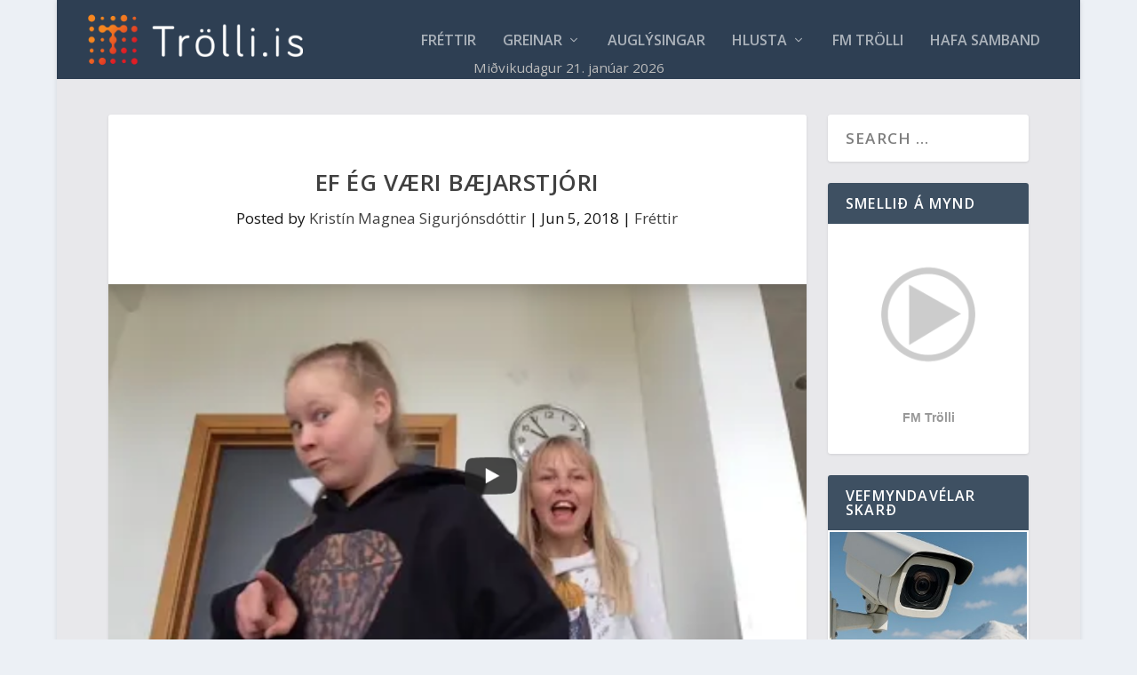

--- FILE ---
content_type: text/html; charset=UTF-8
request_url: https://trolli.is/ef-eg-vaeri-baejarstjori/
body_size: 33635
content:
<!DOCTYPE html>
<!--[if IE 6]>
<html id="ie6" lang="en-US" prefix="og: http://ogp.me/ns# fb: http://ogp.me/ns/fb#">
<![endif]-->
<!--[if IE 7]>
<html id="ie7" lang="en-US" prefix="og: http://ogp.me/ns# fb: http://ogp.me/ns/fb#">
<![endif]-->
<!--[if IE 8]>
<html id="ie8" lang="en-US" prefix="og: http://ogp.me/ns# fb: http://ogp.me/ns/fb#">
<![endif]-->
<!--[if !(IE 6) | !(IE 7) | !(IE 8)  ]><!-->
<html lang="en-US" prefix="og: http://ogp.me/ns# fb: http://ogp.me/ns/fb#">
<!--<![endif]-->
<head>
	<meta charset="UTF-8" />
			
	<meta http-equiv="X-UA-Compatible" content="IE=edge">
	<link rel="pingback" href="https://trolli.is/xmlrpc.php" />

		<!--[if lt IE 9]>
	<script src="https://trolli.is/wp-content/themes/Extra/scripts/ext/html5.js" type="text/javascript"></script>
	<![endif]-->

	<script type="text/javascript">
		document.documentElement.className = 'js';
	</script>

	<title>Ef ég væri bæjarstjóri | Trölli.is</title>
<meta name='robots' content='max-image-preview:large' />

<!-- Powered by Social Snap v1.4 - https://socialsnap.com/ -->
<meta property="og:type" content="article">
<meta property="og:title" content="Ef ég væri bæjarstjóri">
<meta property="og:description" content="Hér má sjá frábært verkefni frá nemendum í 6. bekk sem ber heitið ,,Ef ég væri bæjarstjóri Fjallabyggðar...&#039; en það er í anda 12. og 13. gr. Barnasáttmálans og var í tengslum við sveitarstjórnarkosningarnar.Leitað var eftir sjónarmiðum nemenda á þeim málefnum sem eru á sviði sveitarstjórnar s.s. skólamál, leikskólamál, íþróttastarf, skipulagsmál og umhverfismál.https://www.youtube.com/watch?v=BedMNxggcOE&amp;list=PLfYsHEZK42iO7I9ZyTXxw1pjpSN6uLUAZ Frétt fengin af facebooksíðu: Grunnskóla Fjallabyggðar">
<meta property="og:url" content="https://trolli.is/ef-eg-vaeri-baejarstjori/">
<meta property="og:site_name" content="Trölli.is">
<meta property="og:updated_time" content="2018-06-04T22:15:55+00:00">
<meta property="article:publisher" content="https://www.facebook.com/TrolliFM/">
<meta property="og:image" content="https://trolli.is/wp-content/uploads/2018/06/Screen-Shot-2018-06-04-at-16.34.31.png">
<meta property="og:image:width" content="905">
<meta property="og:image:height" content="545">
<meta property="article:published_time" content="2018-06-05T07:00:40+00:00">
<meta property="article:modified_time" content="2018-06-04T22:15:55+00:00">
<meta property="fb:app_id" content="1923155921341058">
<meta name="twitter:card" content="summary">
<meta name="twitter:title" content="Ef ég væri bæjarstjóri">
<meta name="twitter:description" content="Hér má sjá frábært verkefni frá nemendum í 6. bekk sem ber heitið ,,Ef ég væri bæjarstjóri Fjallabyggðar...' en það er í anda 12. og 13. gr. Barnasáttmálans og var í tengslum við sveitarstjórnarkosningarnar.Leitað var eftir sjónarmiðum nemenda á þeim málefnum sem eru á sviði sveitarstjórnar s.s. skólamál, leikskólamál, íþróttastarf, skipulagsmál og umhverfismál.https://www.youtube.com/watch?v=BedMNxggcOE&list=PLfYsHEZK42iO7I9ZyTXxw1pjpSN6uLUAZ Frétt fengin af facebooksíðu: Grunnskóla Fjallabyggðar">
<meta name="twitter:image:src" content="https://trolli.is/wp-content/uploads/2018/06/Screen-Shot-2018-06-04-at-16.34.31.png">
<!-- Powered by Social Snap v1.4 - https://socialsnap.com/ -->

<link rel='dns-prefetch' href='//fonts.googleapis.com' />
<link rel="alternate" type="application/rss+xml" title="Trölli.is &raquo; Feed" href="https://trolli.is/feed/" />
<link rel="alternate" type="application/rss+xml" title="Trölli.is &raquo; Comments Feed" href="https://trolli.is/comments/feed/" />
<meta content="ExtraGSH v.1.0" name="generator"/>
<link rel='stylesheet' id='wp-block-library-css' href='https://trolli.is/wp-includes/css/dist/block-library/style.min.css?ver=6.8.3' type='text/css' media='all' />
<style id='wp-block-library-theme-inline-css' type='text/css'>
.wp-block-audio :where(figcaption){color:#555;font-size:13px;text-align:center}.is-dark-theme .wp-block-audio :where(figcaption){color:#ffffffa6}.wp-block-audio{margin:0 0 1em}.wp-block-code{border:1px solid #ccc;border-radius:4px;font-family:Menlo,Consolas,monaco,monospace;padding:.8em 1em}.wp-block-embed :where(figcaption){color:#555;font-size:13px;text-align:center}.is-dark-theme .wp-block-embed :where(figcaption){color:#ffffffa6}.wp-block-embed{margin:0 0 1em}.blocks-gallery-caption{color:#555;font-size:13px;text-align:center}.is-dark-theme .blocks-gallery-caption{color:#ffffffa6}:root :where(.wp-block-image figcaption){color:#555;font-size:13px;text-align:center}.is-dark-theme :root :where(.wp-block-image figcaption){color:#ffffffa6}.wp-block-image{margin:0 0 1em}.wp-block-pullquote{border-bottom:4px solid;border-top:4px solid;color:currentColor;margin-bottom:1.75em}.wp-block-pullquote cite,.wp-block-pullquote footer,.wp-block-pullquote__citation{color:currentColor;font-size:.8125em;font-style:normal;text-transform:uppercase}.wp-block-quote{border-left:.25em solid;margin:0 0 1.75em;padding-left:1em}.wp-block-quote cite,.wp-block-quote footer{color:currentColor;font-size:.8125em;font-style:normal;position:relative}.wp-block-quote:where(.has-text-align-right){border-left:none;border-right:.25em solid;padding-left:0;padding-right:1em}.wp-block-quote:where(.has-text-align-center){border:none;padding-left:0}.wp-block-quote.is-large,.wp-block-quote.is-style-large,.wp-block-quote:where(.is-style-plain){border:none}.wp-block-search .wp-block-search__label{font-weight:700}.wp-block-search__button{border:1px solid #ccc;padding:.375em .625em}:where(.wp-block-group.has-background){padding:1.25em 2.375em}.wp-block-separator.has-css-opacity{opacity:.4}.wp-block-separator{border:none;border-bottom:2px solid;margin-left:auto;margin-right:auto}.wp-block-separator.has-alpha-channel-opacity{opacity:1}.wp-block-separator:not(.is-style-wide):not(.is-style-dots){width:100px}.wp-block-separator.has-background:not(.is-style-dots){border-bottom:none;height:1px}.wp-block-separator.has-background:not(.is-style-wide):not(.is-style-dots){height:2px}.wp-block-table{margin:0 0 1em}.wp-block-table td,.wp-block-table th{word-break:normal}.wp-block-table :where(figcaption){color:#555;font-size:13px;text-align:center}.is-dark-theme .wp-block-table :where(figcaption){color:#ffffffa6}.wp-block-video :where(figcaption){color:#555;font-size:13px;text-align:center}.is-dark-theme .wp-block-video :where(figcaption){color:#ffffffa6}.wp-block-video{margin:0 0 1em}:root :where(.wp-block-template-part.has-background){margin-bottom:0;margin-top:0;padding:1.25em 2.375em}
</style>
<style id='global-styles-inline-css' type='text/css'>
:root{--wp--preset--aspect-ratio--square: 1;--wp--preset--aspect-ratio--4-3: 4/3;--wp--preset--aspect-ratio--3-4: 3/4;--wp--preset--aspect-ratio--3-2: 3/2;--wp--preset--aspect-ratio--2-3: 2/3;--wp--preset--aspect-ratio--16-9: 16/9;--wp--preset--aspect-ratio--9-16: 9/16;--wp--preset--color--black: #000000;--wp--preset--color--cyan-bluish-gray: #abb8c3;--wp--preset--color--white: #ffffff;--wp--preset--color--pale-pink: #f78da7;--wp--preset--color--vivid-red: #cf2e2e;--wp--preset--color--luminous-vivid-orange: #ff6900;--wp--preset--color--luminous-vivid-amber: #fcb900;--wp--preset--color--light-green-cyan: #7bdcb5;--wp--preset--color--vivid-green-cyan: #00d084;--wp--preset--color--pale-cyan-blue: #8ed1fc;--wp--preset--color--vivid-cyan-blue: #0693e3;--wp--preset--color--vivid-purple: #9b51e0;--wp--preset--gradient--vivid-cyan-blue-to-vivid-purple: linear-gradient(135deg,rgba(6,147,227,1) 0%,rgb(155,81,224) 100%);--wp--preset--gradient--light-green-cyan-to-vivid-green-cyan: linear-gradient(135deg,rgb(122,220,180) 0%,rgb(0,208,130) 100%);--wp--preset--gradient--luminous-vivid-amber-to-luminous-vivid-orange: linear-gradient(135deg,rgba(252,185,0,1) 0%,rgba(255,105,0,1) 100%);--wp--preset--gradient--luminous-vivid-orange-to-vivid-red: linear-gradient(135deg,rgba(255,105,0,1) 0%,rgb(207,46,46) 100%);--wp--preset--gradient--very-light-gray-to-cyan-bluish-gray: linear-gradient(135deg,rgb(238,238,238) 0%,rgb(169,184,195) 100%);--wp--preset--gradient--cool-to-warm-spectrum: linear-gradient(135deg,rgb(74,234,220) 0%,rgb(151,120,209) 20%,rgb(207,42,186) 40%,rgb(238,44,130) 60%,rgb(251,105,98) 80%,rgb(254,248,76) 100%);--wp--preset--gradient--blush-light-purple: linear-gradient(135deg,rgb(255,206,236) 0%,rgb(152,150,240) 100%);--wp--preset--gradient--blush-bordeaux: linear-gradient(135deg,rgb(254,205,165) 0%,rgb(254,45,45) 50%,rgb(107,0,62) 100%);--wp--preset--gradient--luminous-dusk: linear-gradient(135deg,rgb(255,203,112) 0%,rgb(199,81,192) 50%,rgb(65,88,208) 100%);--wp--preset--gradient--pale-ocean: linear-gradient(135deg,rgb(255,245,203) 0%,rgb(182,227,212) 50%,rgb(51,167,181) 100%);--wp--preset--gradient--electric-grass: linear-gradient(135deg,rgb(202,248,128) 0%,rgb(113,206,126) 100%);--wp--preset--gradient--midnight: linear-gradient(135deg,rgb(2,3,129) 0%,rgb(40,116,252) 100%);--wp--preset--font-size--small: 13px;--wp--preset--font-size--medium: 20px;--wp--preset--font-size--large: 36px;--wp--preset--font-size--x-large: 42px;--wp--preset--spacing--20: 0.44rem;--wp--preset--spacing--30: 0.67rem;--wp--preset--spacing--40: 1rem;--wp--preset--spacing--50: 1.5rem;--wp--preset--spacing--60: 2.25rem;--wp--preset--spacing--70: 3.38rem;--wp--preset--spacing--80: 5.06rem;--wp--preset--shadow--natural: 6px 6px 9px rgba(0, 0, 0, 0.2);--wp--preset--shadow--deep: 12px 12px 50px rgba(0, 0, 0, 0.4);--wp--preset--shadow--sharp: 6px 6px 0px rgba(0, 0, 0, 0.2);--wp--preset--shadow--outlined: 6px 6px 0px -3px rgba(255, 255, 255, 1), 6px 6px rgba(0, 0, 0, 1);--wp--preset--shadow--crisp: 6px 6px 0px rgba(0, 0, 0, 1);}:root { --wp--style--global--content-size: 856px;--wp--style--global--wide-size: 1280px; }:where(body) { margin: 0; }.wp-site-blocks > .alignleft { float: left; margin-right: 2em; }.wp-site-blocks > .alignright { float: right; margin-left: 2em; }.wp-site-blocks > .aligncenter { justify-content: center; margin-left: auto; margin-right: auto; }:where(.is-layout-flex){gap: 0.5em;}:where(.is-layout-grid){gap: 0.5em;}.is-layout-flow > .alignleft{float: left;margin-inline-start: 0;margin-inline-end: 2em;}.is-layout-flow > .alignright{float: right;margin-inline-start: 2em;margin-inline-end: 0;}.is-layout-flow > .aligncenter{margin-left: auto !important;margin-right: auto !important;}.is-layout-constrained > .alignleft{float: left;margin-inline-start: 0;margin-inline-end: 2em;}.is-layout-constrained > .alignright{float: right;margin-inline-start: 2em;margin-inline-end: 0;}.is-layout-constrained > .aligncenter{margin-left: auto !important;margin-right: auto !important;}.is-layout-constrained > :where(:not(.alignleft):not(.alignright):not(.alignfull)){max-width: var(--wp--style--global--content-size);margin-left: auto !important;margin-right: auto !important;}.is-layout-constrained > .alignwide{max-width: var(--wp--style--global--wide-size);}body .is-layout-flex{display: flex;}.is-layout-flex{flex-wrap: wrap;align-items: center;}.is-layout-flex > :is(*, div){margin: 0;}body .is-layout-grid{display: grid;}.is-layout-grid > :is(*, div){margin: 0;}body{padding-top: 0px;padding-right: 0px;padding-bottom: 0px;padding-left: 0px;}:root :where(.wp-element-button, .wp-block-button__link){background-color: #32373c;border-width: 0;color: #fff;font-family: inherit;font-size: inherit;line-height: inherit;padding: calc(0.667em + 2px) calc(1.333em + 2px);text-decoration: none;}.has-black-color{color: var(--wp--preset--color--black) !important;}.has-cyan-bluish-gray-color{color: var(--wp--preset--color--cyan-bluish-gray) !important;}.has-white-color{color: var(--wp--preset--color--white) !important;}.has-pale-pink-color{color: var(--wp--preset--color--pale-pink) !important;}.has-vivid-red-color{color: var(--wp--preset--color--vivid-red) !important;}.has-luminous-vivid-orange-color{color: var(--wp--preset--color--luminous-vivid-orange) !important;}.has-luminous-vivid-amber-color{color: var(--wp--preset--color--luminous-vivid-amber) !important;}.has-light-green-cyan-color{color: var(--wp--preset--color--light-green-cyan) !important;}.has-vivid-green-cyan-color{color: var(--wp--preset--color--vivid-green-cyan) !important;}.has-pale-cyan-blue-color{color: var(--wp--preset--color--pale-cyan-blue) !important;}.has-vivid-cyan-blue-color{color: var(--wp--preset--color--vivid-cyan-blue) !important;}.has-vivid-purple-color{color: var(--wp--preset--color--vivid-purple) !important;}.has-black-background-color{background-color: var(--wp--preset--color--black) !important;}.has-cyan-bluish-gray-background-color{background-color: var(--wp--preset--color--cyan-bluish-gray) !important;}.has-white-background-color{background-color: var(--wp--preset--color--white) !important;}.has-pale-pink-background-color{background-color: var(--wp--preset--color--pale-pink) !important;}.has-vivid-red-background-color{background-color: var(--wp--preset--color--vivid-red) !important;}.has-luminous-vivid-orange-background-color{background-color: var(--wp--preset--color--luminous-vivid-orange) !important;}.has-luminous-vivid-amber-background-color{background-color: var(--wp--preset--color--luminous-vivid-amber) !important;}.has-light-green-cyan-background-color{background-color: var(--wp--preset--color--light-green-cyan) !important;}.has-vivid-green-cyan-background-color{background-color: var(--wp--preset--color--vivid-green-cyan) !important;}.has-pale-cyan-blue-background-color{background-color: var(--wp--preset--color--pale-cyan-blue) !important;}.has-vivid-cyan-blue-background-color{background-color: var(--wp--preset--color--vivid-cyan-blue) !important;}.has-vivid-purple-background-color{background-color: var(--wp--preset--color--vivid-purple) !important;}.has-black-border-color{border-color: var(--wp--preset--color--black) !important;}.has-cyan-bluish-gray-border-color{border-color: var(--wp--preset--color--cyan-bluish-gray) !important;}.has-white-border-color{border-color: var(--wp--preset--color--white) !important;}.has-pale-pink-border-color{border-color: var(--wp--preset--color--pale-pink) !important;}.has-vivid-red-border-color{border-color: var(--wp--preset--color--vivid-red) !important;}.has-luminous-vivid-orange-border-color{border-color: var(--wp--preset--color--luminous-vivid-orange) !important;}.has-luminous-vivid-amber-border-color{border-color: var(--wp--preset--color--luminous-vivid-amber) !important;}.has-light-green-cyan-border-color{border-color: var(--wp--preset--color--light-green-cyan) !important;}.has-vivid-green-cyan-border-color{border-color: var(--wp--preset--color--vivid-green-cyan) !important;}.has-pale-cyan-blue-border-color{border-color: var(--wp--preset--color--pale-cyan-blue) !important;}.has-vivid-cyan-blue-border-color{border-color: var(--wp--preset--color--vivid-cyan-blue) !important;}.has-vivid-purple-border-color{border-color: var(--wp--preset--color--vivid-purple) !important;}.has-vivid-cyan-blue-to-vivid-purple-gradient-background{background: var(--wp--preset--gradient--vivid-cyan-blue-to-vivid-purple) !important;}.has-light-green-cyan-to-vivid-green-cyan-gradient-background{background: var(--wp--preset--gradient--light-green-cyan-to-vivid-green-cyan) !important;}.has-luminous-vivid-amber-to-luminous-vivid-orange-gradient-background{background: var(--wp--preset--gradient--luminous-vivid-amber-to-luminous-vivid-orange) !important;}.has-luminous-vivid-orange-to-vivid-red-gradient-background{background: var(--wp--preset--gradient--luminous-vivid-orange-to-vivid-red) !important;}.has-very-light-gray-to-cyan-bluish-gray-gradient-background{background: var(--wp--preset--gradient--very-light-gray-to-cyan-bluish-gray) !important;}.has-cool-to-warm-spectrum-gradient-background{background: var(--wp--preset--gradient--cool-to-warm-spectrum) !important;}.has-blush-light-purple-gradient-background{background: var(--wp--preset--gradient--blush-light-purple) !important;}.has-blush-bordeaux-gradient-background{background: var(--wp--preset--gradient--blush-bordeaux) !important;}.has-luminous-dusk-gradient-background{background: var(--wp--preset--gradient--luminous-dusk) !important;}.has-pale-ocean-gradient-background{background: var(--wp--preset--gradient--pale-ocean) !important;}.has-electric-grass-gradient-background{background: var(--wp--preset--gradient--electric-grass) !important;}.has-midnight-gradient-background{background: var(--wp--preset--gradient--midnight) !important;}.has-small-font-size{font-size: var(--wp--preset--font-size--small) !important;}.has-medium-font-size{font-size: var(--wp--preset--font-size--medium) !important;}.has-large-font-size{font-size: var(--wp--preset--font-size--large) !important;}.has-x-large-font-size{font-size: var(--wp--preset--font-size--x-large) !important;}
:where(.wp-block-post-template.is-layout-flex){gap: 1.25em;}:where(.wp-block-post-template.is-layout-grid){gap: 1.25em;}
:where(.wp-block-columns.is-layout-flex){gap: 2em;}:where(.wp-block-columns.is-layout-grid){gap: 2em;}
:root :where(.wp-block-pullquote){font-size: 1.5em;line-height: 1.6;}
</style>
<link rel='stylesheet' id='extra-fonts-css' href='https://fonts.googleapis.com/css?family=Open+Sans:300italic,400italic,600italic,700italic,800italic,400,300,600,700,800&#038;subset=latin,latin-ext' type='text/css' media='all' />
<link rel='stylesheet' id='ari-fancybox-css' href='https://trolli.is/wp-content/plugins/ari-fancy-lightbox/assets/fancybox/jquery.fancybox.min.css?ver=1.4.1' type='text/css' media='all' />
<style id='ari-fancybox-inline-css' type='text/css'>
BODY .fancybox-container{z-index:200000}BODY .fancybox-is-open .fancybox-bg{opacity:0.87}BODY .fancybox-bg {background-color:#0f0f11}BODY .fancybox-thumbs {background-color:#ffffff}
</style>
<link rel='stylesheet' id='extra-style-parent-css' href='https://trolli.is/wp-content/themes/Extra/style-static.min.css?ver=4.27.5' type='text/css' media='all' />
<link rel='stylesheet' id='child-style-css' href='https://trolli.is/wp-content/themes/extragsh/style.css?ver=4.27.5' type='text/css' media='all' />
<link rel='stylesheet' id='extra-style-css' href='https://trolli.is/wp-content/themes/extragsh/style.css?ver=4.27.5' type='text/css' media='all' />
<script type="text/javascript" defer data-domain='trolli.is' data-api='https://trolli.is/wp-json/25a342/v1/162e/ef5c43c3' data-cfasync='false' src="//trolli.is/wp-content/uploads/ad5df9ad45/a794a429.js?ver=1769013573" id="plausible-analytics-js"></script>
<script type="text/javascript" id="plausible-analytics-js-after">
/* <![CDATA[ */
window.plausible = window.plausible || function() { (window.plausible.q = window.plausible.q || []).push(arguments) }
/* ]]> */
</script>
<script type="text/javascript" src="https://trolli.is/wp-includes/js/jquery/jquery.min.js?ver=3.7.1" id="jquery-core-js"></script>
<script type="text/javascript" src="https://trolli.is/wp-includes/js/jquery/jquery-migrate.min.js?ver=3.4.1" id="jquery-migrate-js"></script>
<script type="text/javascript" id="ari-fancybox-js-extra">
/* <![CDATA[ */
var ARI_FANCYBOX = {"lightbox":{"backFocus":false,"trapFocus":false,"thumbs":{"hideOnClose":false},"touch":{"vertical":true,"momentum":true},"buttons":["slideShow","fullScreen","thumbs","close"],"lang":"custom","i18n":{"custom":{"PREV":"Previous","NEXT":"Next","PLAY_START":"Start slideshow (P)","PLAY_STOP":"Stop slideshow (P)","FULL_SCREEN":"Full screen (F)","THUMBS":"Thumbnails (G)","CLOSE":"Close (Esc)","ERROR":"The requested content cannot be loaded. <br\/> Please try again later."}}},"convert":{"images":{"convert":true,"post_grouping":true}},"sanitize":null,"viewers":{"pdfjs":{"url":"https:\/\/trolli.is\/wp-content\/plugins\/ari-fancy-lightbox\/assets\/pdfjs\/web\/viewer.html"}}};
/* ]]> */
</script>
<script type="text/javascript" src="https://trolli.is/wp-content/plugins/ari-fancy-lightbox/assets/fancybox/jquery.fancybox.min.js?ver=1.4.1" id="ari-fancybox-js"></script>
<link rel="https://api.w.org/" href="https://trolli.is/wp-json/" /><link rel="alternate" title="JSON" type="application/json" href="https://trolli.is/wp-json/wp/v2/posts/4113" /><link rel="EditURI" type="application/rsd+xml" title="RSD" href="https://trolli.is/xmlrpc.php?rsd" />
<meta name="generator" content="WordPress 6.8.3" />
<link rel="canonical" href="https://trolli.is/ef-eg-vaeri-baejarstjori/" />
<link rel='shortlink' href='https://trolli.is/?p=4113' />
<link rel="alternate" title="oEmbed (JSON)" type="application/json+oembed" href="https://trolli.is/wp-json/oembed/1.0/embed?url=https%3A%2F%2Ftrolli.is%2Fef-eg-vaeri-baejarstjori%2F" />
<link rel="alternate" title="oEmbed (XML)" type="text/xml+oembed" href="https://trolli.is/wp-json/oembed/1.0/embed?url=https%3A%2F%2Ftrolli.is%2Fef-eg-vaeri-baejarstjori%2F&#038;format=xml" />
<style type="text/css">
.excerpt {
  display: none !important;
}


</style>
<style type="text/css">
.imgSpace {
	margin: 16px;
}

</style>
<style type="text/css">
.imgtxt {
	font-size: 0.9em;
	font-style: italic;
}

</style>
<style type="text/css">
@media only screen and (max-width: 720px) {
	li.blocks-gallery-item figure figcaption {
		padding: 0 !important;
	}
}

</style>
<style type="text/css">
a:link {
  color: red;
}
a:visited {
  color: red;
}
a:hover {
  color: blue;
}
a:active {
  color: blue;
}
</style>
<style type="text/css">

.et_pb_widget.widget_text .textwidget {
  padding:2px
}
</style>
<style type="text/css">
.et_pb_image img {
  padding-bottom: 7px;
}
</style>
<style type="text/css">

#attachment_9236 {
	margin-left: 20px !important;
}</style>
<style type="text/css">
.camdiv h3, .camdivbig h3 {
  color: #ffffff;
  margin-bottom: 0;
}
.camdiv {
  margin-bottom: 20px;
}
.camdiv img, #cambox img {
  max-height: 169px;
}
</style>

<link rel='stylesheet' id='61121-css' href='//trolli.is/wp-content/uploads/custom-css-js/61121.css?v=6945' type="text/css" media='all' />
<meta name="google-site-verification" content="FZUbOTRFcOfsxEwyVcPuP5QtSkgsAE7tnh6lLI_Pr04" />

<meta name="viewport" content="width=device-width, initial-scale=1.0, maximum-scale=1.0, user-scalable=1" /><link rel="icon" href="https://trolli.is/wp-content/uploads/2018/04/cropped-favicon-1-32x32.png" sizes="32x32" />
<link rel="icon" href="https://trolli.is/wp-content/uploads/2018/04/cropped-favicon-1-192x192.png" sizes="192x192" />
<link rel="apple-touch-icon" href="https://trolli.is/wp-content/uploads/2018/04/cropped-favicon-1-180x180.png" />
<meta name="msapplication-TileImage" content="https://trolli.is/wp-content/uploads/2018/04/cropped-favicon-1-270x270.png" />
<link rel="stylesheet" id="et-extra-customizer-global-cached-inline-styles" href="https://trolli.is/wp-content/et-cache/global/et-extra-customizer-global.min.css?ver=1767362633" /><style id="et-critical-inline-css"></style>
</head>
<body class="wp-singular post-template-default single single-post postid-4113 single-format-standard wp-theme-Extra wp-child-theme-extragsh et_extra et_fullwidth_nav et_fixed_nav boxed_layout et_pb_gutters1 et_primary_nav_dropdown_animation_Default et_secondary_nav_dropdown_animation_Default with_sidebar with_sidebar_right et_includes_sidebar et-db">
	<div id="page-container" class="page-container">
				<!-- Header -->
		<header class="header left-right">
			
			<!-- Main Header -->
			<div id="main-header-wrapper">
				<div id="main-header" data-fixed-height="131">

					<div class="container">

					<!-- ET Ad -->
						
						
						<!-- Logo -->
						<a class="logo" href="https://trolli.is/" data-fixed-height="51">
							<img src="https://trolli.is/wp-content/uploads/2020/04/Reddish_vector3.png" alt="Trölli.is" id="logo" />
						</a>

						
						<!-- ET Navigation -->
						<div id="et-navigation" class="">

							<ul id="et-menu" class="nav"><li id="menu-item-101" class="menu-item menu-item-type-custom menu-item-object-custom menu-item-home menu-item-101"><a href="https://trolli.is">Fréttir</a></li>
<li id="menu-item-16343" class="menu-item menu-item-type-post_type menu-item-object-page menu-item-has-children menu-item-16343"><a href="https://trolli.is/greinar/">Greinar</a>
<ul class="sub-menu">
	<li id="menu-item-16347" class="menu-item menu-item-type-custom menu-item-object-custom menu-item-16347"><a href="https://trolli.is/author/nonni/">Jón Ólafur Björgvinsson</a></li>
	<li id="menu-item-42802" class="menu-item menu-item-type-custom menu-item-object-custom menu-item-42802"><a href="https://trolli.is/author/leo/">Leó R Ólason</a></li>
	<li id="menu-item-16658" class="menu-item menu-item-type-custom menu-item-object-custom menu-item-16658"><a href="https://trolli.is/author/joncinema/">Jón Steinar Ragnarsson</a></li>
	<li id="menu-item-16351" class="menu-item menu-item-type-custom menu-item-object-custom menu-item-16351"><a href="https://trolli.is/author/vidarjohanns/">Viðar Jóhannsson</a></li>
	<li id="menu-item-16348" class="menu-item menu-item-type-custom menu-item-object-custom menu-item-16348"><a href="https://trolli.is/author/toti/">Þórarinn Hannesson</a></li>
	<li id="menu-item-16350" class="menu-item menu-item-type-custom menu-item-object-custom menu-item-16350"><a href="https://trolli.is/author/orlygur/">Örlygur Kristfinnsson</a></li>
	<li id="menu-item-89471" class="menu-item menu-item-type-custom menu-item-object-custom menu-item-89471"><a href="https://trolli.is/author/abtenss/">Albert Einarsson</a></li>
	<li id="menu-item-98819" class="menu-item menu-item-type-custom menu-item-object-custom menu-item-98819"><a href="https://trolli.is/author/adsent/">Aðsent</a></li>
</ul>
</li>
<li id="menu-item-18894" class="menu-item menu-item-type-post_type menu-item-object-page menu-item-18894"><a href="https://trolli.is/auglysingar/">Auglýsingar</a></li>
<li id="menu-item-2518" class="menu-item menu-item-type-custom menu-item-object-custom menu-item-has-children menu-item-2518"><a target="_blank" href="/gear/player/player.php">Hlusta</a>
<ul class="sub-menu">
	<li id="menu-item-16500" class="menu-item menu-item-type-custom menu-item-object-custom menu-item-16500"><a href="/gear/player/player.php">Hlusta HD</a></li>
	<li id="menu-item-16499" class="menu-item menu-item-type-custom menu-item-object-custom menu-item-16499"><a href="https://skip.trolli.is">Skipa-Trölli</a></li>
</ul>
</li>
<li id="menu-item-703" class="menu-item menu-item-type-post_type menu-item-object-page menu-item-703"><a href="https://trolli.is/fm-trolli/">FM Trölli</a></li>
<li id="menu-item-104416" class="menu-item menu-item-type-custom menu-item-object-custom menu-item-104416"><a href="https://trolli.is/hafa-samband/">Hafa samband</a></li>
</ul>							<div id="et-mobile-navigation">
			<span class="show-menu">
				<div class="show-menu-button">
					<span></span>
					<span></span>
					<span></span>
				</div>
				<p>Select Page</p>
			</span>
			<nav>
			</nav>
		</div> <!-- /#et-mobile-navigation -->						</div><!-- /#et-navigation -->
					</div><!-- /.container -->
					<div id="gshDate" style="position: absolute; bottom: 10px; height: 10px; margin-bottom:7px; width: 100%; font-size: 0.9em; color: #bbbbbb; text-align: center;">
					</div>					
				</div><!-- /#main-header -->
			</div><!-- /#main-header-wrapper -->

		</header>

				<div id="main-content">
		<div class="container">
		<div id="content-area" class="clearfix">
			<div class="et_pb_extra_column_main">
																<article id="post-4113" class="module single-post-module post-4113 post type-post status-publish format-standard has-post-thumbnail hentry category-frettir et-has-post-format-content et_post_format-et-post-format-standard">
														<div class="post-header">
								<h1 class="entry-title">Ef ég væri bæjarstjóri</h1>
								<div class="post-meta vcard">
									<p>Posted by <a href="https://trolli.is/author/kristin/" class="url fn" title="Posts by Kristín Magnea Sigurjónsdóttir" rel="author">Kristín Magnea Sigurjónsdóttir</a> | <span class="updated">Jun 5, 2018</span> | <a href="https://trolli.is/category/frettir/" rel="tag">Fréttir</a></p>
								</div>
							</div>
							
														<div class="post-thumbnail header">
								<img src="https://trolli.is/wp-content/uploads/2018/06/Screen-Shot-2018-06-04-at-16.34.31.png" alt="Ef ég væri bæjarstjóri" />							</div>
							
																					<div class="et_pb_extra_row etad post_above">
								<a href="https://www.benecta.is/?utm_source=trolli&amp;utm_medium=display&amp;utm_campaign=2000x500"><img src="https://trolli.is/wp-content/uploads/2018/05/benecta.png" alt="Advertisement"></a>							</div>
							
							<div class="post-wrap">
															<div class="post-content entry-content">
									<p>Hér má sjá frábært verkefni frá nemendum í 6. bekk sem ber heitið ,,Ef ég væri bæjarstjóri Fjallabyggðar&#8230;&#8221; en það er í anda 12. og 13. gr. Barnasáttmálans og var í tengslum við sveitarstjórnarkosningarnar.</p>
<p>Leitað var eftir sjónarmiðum nemenda á þeim málefnum sem eru á sviði sveitarstjórnar s.s. skólamál, leikskólamál, íþróttastarf, skipulagsmál og umhverfismál.</p>
<p><iframe width="1080" height="608" src="https://www.youtube.com/embed/videoseries?list=PLfYsHEZK42iO7I9ZyTXxw1pjpSN6uLUAZ" frameborder="0" allow="autoplay; encrypted-media" allowfullscreen></iframe></p>
<p>&nbsp;</p>
<p><em>Frétt fengin af facebooksíðu: <span style="color: #333399;"><a style="color: #333399;" href="https://www.facebook.com/grunnskolifjallabyggdar/" target="_blank" rel="noopener">Grunnskóla Fjallabyggðar</a></span></em></p>
<img src="https://trolli.is/wp-content/uploads/2018/06/Screen-Shot-2018-06-04-at-16.34.31.png" class="ss-hidden-pin-image" alt="" data-pin-url="https://trolli.is/ef-eg-vaeri-baejarstjori/" data-pin-media="https://trolli.is/wp-content/uploads/2018/06/Screen-Shot-2018-06-04-at-16.34.31.png" data-pin-description="Ef ég væri bæjarstjóri" style="display:none"/>		<div class="ss-inline-share-wrapper ss-hover-animation-fade ss-with-counter-border ss-inline-total-counter-left ss-left-inline-content ss-regular-icons ss-with-spacing ss-rounded-icons ss-both-labels">

							<p class="ss-social-share-label">
					<span>Share via:</span>
				</p>
			
			<div class="ss-inline-share-content">

				
			<!-- Total share counter -->
			<div class="ss-inline-counter">

			
		
		<span class="ss-total-counter ss-total-shares ss-share-inline_content-total-shares" data-ss-ss-post-id="4113">
			<span>8</span>
			<span>Shares</span>
		</span>

					</div>
							
		<ul class="ss-social-icons-container">

							<li class="">

					
						
						<a href="#" aria-label="Facebook" data-ss-ss-link="https://www.facebook.com/sharer.php?t=Ef%20%C3%A9g%20v%C3%A6ri%20b%C3%A6jarstj%C3%B3ri&#038;u=https%3A%2F%2Ftrolli.is%2Fef-eg-vaeri-baejarstjori%2F" class="ss-facebook-color" rel="nofollow noopener" data-ss-ss-network-id="facebook" data-ss-ss-post-id="4113" data-ss-ss-location="inline_content" data-ss-ss-permalink="https://trolli.is/ef-eg-vaeri-baejarstjori/" data-ss-ss-type="share" data-has-api="true"> 
					
						<span class="ss-share-network-content">
							<i class="ss-network-icon"><svg class="ss-svg-icon" aria-hidden="true" role="img" focusable="false" width="32" height="32" viewBox="0 0 32 32" xmlns="http://www.w3.org/2000/svg"><path d="M32 16.098C32 7.208 24.837 0 16 0S0 7.207 0 16.098C0 24.133 5.851 30.792 13.5 32V20.751H9.437v-4.653H13.5V12.55c0-4.034 2.389-6.263 6.043-6.263 1.751 0 3.582.315 3.582.315v3.961h-2.018c-1.987 0-2.607 1.241-2.607 2.514v3.02h4.438l-.71 4.653H18.5V32C26.149 30.792 32 24.133 32 16.098z" /></svg></i>

							
																<span class="ss-network-label">Facebook</span>
																	<span class="ss-network-count">
									7		
								</span>
								
						</span>

											</a>
					
									</li>
							<li class="">

					
						
						<a href="#" aria-label="Twitter" data-ss-ss-link="https://twitter.com/intent/tweet?text=Ef+%C3%A9g+v%C3%A6ri+b%C3%A6jarstj%C3%B3ri&#038;url=https%3A%2F%2Ftrolli.is%2Fef-eg-vaeri-baejarstjori%2F" class="ss-twitter-color" rel="nofollow noopener" data-ss-ss-network-id="twitter" data-ss-ss-post-id="4113" data-ss-ss-location="inline_content" data-ss-ss-permalink="https://trolli.is/ef-eg-vaeri-baejarstjori/" data-ss-ss-type="share"> 
					
						<span class="ss-share-network-content">
							<i class="ss-network-icon"><svg class="ss-svg-icon" aria-hidden="true" role="img" focusable="false" width="32" height="32" viewBox="0 0 24 24"><path d="M18.244 2.25h3.308l-7.227 8.26 8.502 11.24H16.17l-5.214-6.817L4.99 21.75H1.68l7.73-8.835L1.254 2.25H8.08l4.713 6.231zm-1.161 17.52h1.833L7.084 4.126H5.117z"></path></svg></i>

							
																<span class="ss-network-label">Twitter</span>
																	<span class="ss-network-count">
									0		
								</span>
								
						</span>

											</a>
					
									</li>
			
			
				<li>
					<a href="#" class="ss-share-all ss-shareall-color" rel="nofollow noopener">
						<span class="ss-share-network-content">
							<i class="ss-network-icon"><svg class="ss-svg-icon" aria-hidden="true" role="img" focusable="false" width="32" height="32" viewBox="0 0 32 32" xmlns="http://www.w3.org/2000/svg"><path d="M25.333 15.333h-8v-8c0-0.733-0.6-1.333-1.333-1.333s-1.333 0.6-1.333 1.333v8h-8c-0.733 0-1.333 0.6-1.333 1.333s0.6 1.333 1.333 1.333h8v8c0 0.733 0.6 1.333 1.333 1.333s1.333-0.6 1.333-1.333v-8h8c0.733 0 1.333-0.6 1.333-1.333s-0.6-1.333-1.333-1.333z"></path></svg></i>

														<span class="ss-reveal-label-wrap">
																			<span class="ss-network-label">More</span>
																	</span>
													</span>
					</a>

					
				</li>
					</ul>
		
			</div><!-- END .ss-inline-share-content -->
		</div><!-- END .ss-inline-share-wrapper -->
																			</div>
														</div>
														<div class="post-footer">
								<div class="social-icons ed-social-share-icons">
									<p class="share-title">Share:</p>
									
		
		<a href="http://www.facebook.com/sharer.php?u=https://trolli.is/ef-eg-vaeri-baejarstjori/&#038;t=Ef%20%C3%A9g%20v%C3%A6ri%20b%C3%A6jarstj%C3%B3ri" class="social-share-link" title="Share &quot;Ef ég væri bæjarstjóri&quot; via Facebook" data-network-name="facebook" data-share-title="Ef ég væri bæjarstjóri" data-share-url="https://trolli.is/ef-eg-vaeri-baejarstjori/">
				<span class="et-extra-icon et-extra-icon-facebook et-extra-icon-background-hover" ></span>
			</a><a href="http://twitter.com/intent/tweet?text=Ef%20%C3%A9g%20v%C3%A6ri%20b%C3%A6jarstj%C3%B3ri%20https://trolli.is/ef-eg-vaeri-baejarstjori/" class="social-share-link" title="Share &quot;Ef ég væri bæjarstjóri&quot; via Twitter" data-network-name="twitter" data-share-title="Ef ég væri bæjarstjóri" data-share-url="https://trolli.is/ef-eg-vaeri-baejarstjori/">
				<span class="et-extra-icon et-extra-icon-twitter et-extra-icon-background-hover" ></span>
			</a>								</div>
																<style type="text/css" id="rating-stars">
									.post-footer .rating-stars #rated-stars img.star-on,
									.post-footer .rating-stars #rating-stars img.star-on {
										background-color: #e8533b;
									}
								</style>
							</div>

																				</article>

						<nav class="post-nav">
							<div class="nav-links clearfix">
								<div class="nav-link nav-link-prev">
									<a href="https://trolli.is/sjomannadagurinn-a-olafsfirdi/" rel="prev"><span class="button">Previous</span><span class="title">Sjómannadagurinn á Ólafsfirði</span></a>								</div>
								<div class="nav-link nav-link-next">
									<a href="https://trolli.is/leggja-sitt-af-morkum-i-fegrun-baejarins/" rel="next"><span class="button">Next</span><span class="title">Leggja sitt af mörkum í fegrun bæjarins</span></a>								</div>
							</div>
						</nav>
						
												<div class="et_extra_other_module related-posts">
							<div class="related-posts-header">
								<h3>Related Posts</h3>
							</div>
							<div class="related-posts-content clearfix">
																<div class="related-post">
									<div class="featured-image"><a href="https://trolli.is/skidafelogin-i-fjallabyggd-a-leid-til-austurrikis-og-noregs/" title="Skíðafélögin í Fjallabyggð á leið til Austurríkis og Noregs" class="post-thumbnail">
				<img src="https://trolli.is/wp-content/uploads/2022/12/Untitled-1-17-440x264.jpg" alt="Skíðafélögin í Fjallabyggð á leið til Austurríkis og Noregs" /><span class="et_pb_extra_overlay"></span>
			</a></div>
									<h4 class="title"><a href="https://trolli.is/skidafelogin-i-fjallabyggd-a-leid-til-austurrikis-og-noregs/">Skíðafélögin í Fjallabyggð á leið til Austurríkis og Noregs</a></h4>
									<p class="date"><span class="updated">18. December, 2022</span></p>
								</div>
																<div class="related-post">
									<div class="featured-image"><a href="https://trolli.is/ingunn-fjola-ingthorsdottir-synir-i-kompunni/" title="Ingunn Fjóla Ingþórsdóttir sýnir í Kompunni" class="post-thumbnail">
				<img src="https://trolli.is/wp-content/uploads/2020/06/Untitled-2-440x264.jpg" alt="Ingunn Fjóla Ingþórsdóttir sýnir í Kompunni" /><span class="et_pb_extra_overlay"></span>
			</a></div>
									<h4 class="title"><a href="https://trolli.is/ingunn-fjola-ingthorsdottir-synir-i-kompunni/">Ingunn Fjóla Ingþórsdóttir sýnir í Kompunni</a></h4>
									<p class="date"><span class="updated">3. June, 2020</span></p>
								</div>
																<div class="related-post">
									<div class="featured-image"><a href="https://trolli.is/tiu-dropar-a-fm-trolla-i-dag-kl-1300-6/" title="Tíu dropar á FM Trölla í dag kl. 13:00" class="post-thumbnail">
				<img src="https://trolli.is/wp-content/uploads/2020/01/DSC06341-440x264.jpg" alt="Tíu dropar á FM Trölla í dag kl. 13:00" /><span class="et_pb_extra_overlay"></span>
			</a></div>
									<h4 class="title"><a href="https://trolli.is/tiu-dropar-a-fm-trolla-i-dag-kl-1300-6/">Tíu dropar á FM Trölla í dag kl. 13:00</a></h4>
									<p class="date"><span class="updated">26. January, 2020</span></p>
								</div>
																<div class="related-post">
									<div class="featured-image"><a href="https://trolli.is/oflugt-umferdaeftirlit-a-nordurlandi-eystra/" title="Öflugt umferðaeftirlit á Norðurlandi eystra" class="post-thumbnail">
				<img src="https://trolli.is/wp-content/uploads/2019/09/70510197_2391186667800269_6985113361700618240_n-440x264.jpg" alt="Öflugt umferðaeftirlit á Norðurlandi eystra" /><span class="et_pb_extra_overlay"></span>
			</a></div>
									<h4 class="title"><a href="https://trolli.is/oflugt-umferdaeftirlit-a-nordurlandi-eystra/">Öflugt umferðaeftirlit á Norðurlandi eystra</a></h4>
									<p class="date"><span class="updated">2. April, 2021</span></p>
								</div>
																							</div>
						</div>
										
							</div><!-- /.et_pb_extra_column.et_pb_extra_column_main -->

			<div class="et_pb_extra_column_sidebar">
	<div id="search-2" class="et_pb_widget widget_search"><h4 class="widgettitle"> </h4><form role="search" method="get" class="search-form" action="https://trolli.is/">
				<label>
					<span class="screen-reader-text">Search for:</span>
					<input type="search" class="search-field" placeholder="Search &hellip;" value="" name="s" />
				</label>
				<input type="submit" class="search-submit" value="Search" />
			</form></div> <!-- end .et_pb_widget --><div id="custom_html-5" class="widget_text et_pb_widget widget_custom_html"><h4 class="widgettitle">Smellið á mynd</h4><div class="textwidget custom-html-widget">	<iframe class="listenbutton" src="//trolli.is/gear/player/playerbox.php" height="250" width="450">		
</iframe></div></div> <!-- end .et_pb_widget --><div id="custom_html-19" class="widget_text et_pb_widget widget_custom_html"><h4 class="widgettitle">Vefmyndavélar Skarð</h4><div class="textwidget custom-html-widget"><a href="https://trolli.is/vefmyndavelar-i-skardsdal/" style="display:block;">
  <img src="https://trolli.is/wp-content/uploads/2025/11/webcam-skard.jpg" alt="Webcam Snapshot" style="width:100%; height:auto; display:block;" />
</a>
</div></div> <!-- end .et_pb_widget --><div id="widget_tptn_pop-3" class="et_pb_widget tptn_posts_list_widget"><h4 class="widgettitle">Mest lesið nýlega</h4><div class="tptn_posts_daily  tptn_posts_widget tptn_posts_widget-widget_tptn_pop-3    "><ul><li><a href="https://trolli.is/stemmingskallinn-i-skardsdal-sem-gerir-skidasvaedid-synilegra/"     class="tptn_link"><img width="250" height="250" src="https://trolli.is/wp-content/uploads/2026/01/tiktok-birgir-4-250x250.jpg" class="tptn_featured tptn_thumb size-tptn_thumbnail" alt="„Stemmingskallinn“ í Skarðsdal sem gerir skíðasvæðið sýnilegra" style="" title="„Stemmingskallinn“ í Skarðsdal sem gerir skíðasvæðið sýnilegra" decoding="async" loading="lazy" srcset="https://trolli.is/wp-content/uploads/2026/01/tiktok-birgir-4-250x250.jpg 250w, https://trolli.is/wp-content/uploads/2026/01/tiktok-birgir-4-150x150.jpg 150w, https://trolli.is/wp-content/uploads/2026/01/tiktok-birgir-4-440x440.jpg 440w" sizes="(max-width: 250px) 100vw, 250px" srcset="https://trolli.is/wp-content/uploads/2026/01/tiktok-birgir-4-250x250.jpg 250w, https://trolli.is/wp-content/uploads/2026/01/tiktok-birgir-4-150x150.jpg 150w, https://trolli.is/wp-content/uploads/2026/01/tiktok-birgir-4-440x440.jpg 440w" /></a><span class="tptn_after_thumb"><a href="https://trolli.is/stemmingskallinn-i-skardsdal-sem-gerir-skidasvaedid-synilegra/"     class="tptn_link"><span class="tptn_title">„Stemmingskallinn“ í Skarðsdal sem&hellip;</span></a></span></li><li><a href="https://trolli.is/horfnar-eru-steinsteyptar-gotur/"     class="tptn_link"><img width="250" height="250" src="https://trolli.is/wp-content/uploads/2026/01/Granugata-og-Torg--250x250.jpg" class="tptn_featured tptn_thumb size-tptn_thumbnail" alt="Gránugata og Ráðhús í byggingu" style="" title="Horfnar eru - Steinsteyptar götur!" decoding="async" loading="lazy" srcset="https://trolli.is/wp-content/uploads/2026/01/Granugata-og-Torg--250x250.jpg 250w, https://trolli.is/wp-content/uploads/2026/01/Granugata-og-Torg--150x150.jpg 150w, https://trolli.is/wp-content/uploads/2026/01/Granugata-og-Torg--440x440.jpg 440w" sizes="(max-width: 250px) 100vw, 250px" srcset="https://trolli.is/wp-content/uploads/2026/01/Granugata-og-Torg--250x250.jpg 250w, https://trolli.is/wp-content/uploads/2026/01/Granugata-og-Torg--150x150.jpg 150w, https://trolli.is/wp-content/uploads/2026/01/Granugata-og-Torg--440x440.jpg 440w" /></a><span class="tptn_after_thumb"><a href="https://trolli.is/horfnar-eru-steinsteyptar-gotur/"     class="tptn_link"><span class="tptn_title">Horfnar eru &#8211; Steinsteyptar götur!</span></a></span></li><li><a href="https://trolli.is/vetrarstemning-a-siglufirdi-i-dag-myndasafn/"     class="tptn_link"><img width="250" height="250" src="https://trolli.is/wp-content/uploads/2026/01/siglo-150126-12-250x250.jpg" class="tptn_featured tptn_thumb size-tptn_thumbnail" alt="Vetrarstemning á Siglufirði í dag - Myndasafn" style="" title="Vetrarstemning á Siglufirði í dag - Myndasafn" decoding="async" loading="lazy" srcset="https://trolli.is/wp-content/uploads/2026/01/siglo-150126-12-250x250.jpg 250w, https://trolli.is/wp-content/uploads/2026/01/siglo-150126-12-150x150.jpg 150w, https://trolli.is/wp-content/uploads/2026/01/siglo-150126-12-440x440.jpg 440w" sizes="(max-width: 250px) 100vw, 250px" srcset="https://trolli.is/wp-content/uploads/2026/01/siglo-150126-12-250x250.jpg 250w, https://trolli.is/wp-content/uploads/2026/01/siglo-150126-12-150x150.jpg 150w, https://trolli.is/wp-content/uploads/2026/01/siglo-150126-12-440x440.jpg 440w" /></a><span class="tptn_after_thumb"><a href="https://trolli.is/vetrarstemning-a-siglufirdi-i-dag-myndasafn/"     class="tptn_link"><span class="tptn_title">Vetrarstemning á Siglufirði í dag&hellip;</span></a></span></li></ul><div class="tptn_clear"></div></div></div> <!-- end .et_pb_widget --><div id="widget_tptn_pop-2" class="et_pb_widget tptn_posts_list_widget"><h4 class="widgettitle">Vinsælt</h4><div class="tptn_posts_daily  tptn_posts_widget tptn_posts_widget-widget_tptn_pop-2    tptn-text-only"><ul><li><span class="tptn_after_thumb"><a href="https://trolli.is/nystofnadur-piluklubbur-a-siglufirdi-fyrsta-jolamotid-heppnadist-vel-myndir/"     class="tptn_link"><span class="tptn_title">Nýstofnaður píluklúbbur á Siglufirði,&hellip;</span></a></span></li><li><span class="tptn_after_thumb"><a href="https://trolli.is/hrikalegir-vegir-gangagerd-o-fl-50-myndir/"     class="tptn_link"><span class="tptn_title">Hrikalegir vegir, gangagerð o.fl. 50 myndir</span></a></span></li><li><span class="tptn_after_thumb"><a href="https://trolli.is/fegrunarfelag-siglufjardar-o-fl-minningar-og-myndir/"     class="tptn_link"><span class="tptn_title">Fegrunarfélag Siglufjarðar o.fl.&hellip;</span></a></span></li><li><span class="tptn_after_thumb"><a href="https://trolli.is/eg-vaeri-ekki-a-thessum-goda-stad-ef-eg-vaeri-ad-drekka/"     class="tptn_link"><span class="tptn_title">Ég væri ekki á þessum góða stað ef ég&hellip;</span></a></span></li><li><span class="tptn_after_thumb"><a href="https://trolli.is/stemmingskallinn-i-skardsdal-sem-gerir-skidasvaedid-synilegra/"     class="tptn_link"><span class="tptn_title">„Stemmingskallinn“ í Skarðsdal sem&hellip;</span></a></span></li><li><span class="tptn_after_thumb"><a href="https://trolli.is/horfnar-eru-steinsteyptar-gotur/"     class="tptn_link"><span class="tptn_title">Horfnar eru &#8211; Steinsteyptar götur!</span></a></span></li></ul><div class="tptn_clear"></div></div></div> <!-- end .et_pb_widget --><div id="text-6" class="et_pb_widget widget_text"><h4 class="widgettitle">Tröllatippið</h4>			<div class="textwidget"><p><a href="https://fm.trolli.is/tipp.php" target="_blank" rel="noopener">Tippleikurinn á Tröllaskaga</a></p>
</div>
		</div> <!-- end .et_pb_widget --><div id="custom_html-18" class="widget_text et_pb_widget widget_custom_html"><h4 class="widgettitle">Blika</h4><div class="textwidget custom-html-widget"><iframe src="https://static.blika.is/iframe-kubbur-trolli.html?stodvar=79,2,920,675,90,31" width="300px" height="480px" frameborder="0" scrolling="0"></iframe></div></div> <!-- end .et_pb_widget --><div id="archives-2" class="et_pb_widget widget_archive"><h4 class="widgettitle">Safn</h4>		<label class="screen-reader-text" for="archives-dropdown-2">Safn</label>
		<select id="archives-dropdown-2" name="archive-dropdown">
			
			<option value="">Select Month</option>
				<option value='https://trolli.is/2026/01/'> January 2026 &nbsp;(93)</option>
	<option value='https://trolli.is/2025/12/'> December 2025 &nbsp;(154)</option>
	<option value='https://trolli.is/2025/11/'> November 2025 &nbsp;(109)</option>
	<option value='https://trolli.is/2025/10/'> October 2025 &nbsp;(100)</option>
	<option value='https://trolli.is/2025/09/'> September 2025 &nbsp;(105)</option>
	<option value='https://trolli.is/2025/08/'> August 2025 &nbsp;(111)</option>
	<option value='https://trolli.is/2025/07/'> July 2025 &nbsp;(98)</option>
	<option value='https://trolli.is/2025/06/'> June 2025 &nbsp;(102)</option>
	<option value='https://trolli.is/2025/05/'> May 2025 &nbsp;(117)</option>
	<option value='https://trolli.is/2025/04/'> April 2025 &nbsp;(120)</option>
	<option value='https://trolli.is/2025/03/'> March 2025 &nbsp;(106)</option>
	<option value='https://trolli.is/2025/02/'> February 2025 &nbsp;(109)</option>
	<option value='https://trolli.is/2025/01/'> January 2025 &nbsp;(119)</option>
	<option value='https://trolli.is/2024/12/'> December 2024 &nbsp;(111)</option>
	<option value='https://trolli.is/2024/11/'> November 2024 &nbsp;(117)</option>
	<option value='https://trolli.is/2024/10/'> October 2024 &nbsp;(100)</option>
	<option value='https://trolli.is/2024/09/'> September 2024 &nbsp;(88)</option>
	<option value='https://trolli.is/2024/08/'> August 2024 &nbsp;(96)</option>
	<option value='https://trolli.is/2024/07/'> July 2024 &nbsp;(93)</option>
	<option value='https://trolli.is/2024/06/'> June 2024 &nbsp;(98)</option>
	<option value='https://trolli.is/2024/05/'> May 2024 &nbsp;(113)</option>
	<option value='https://trolli.is/2024/04/'> April 2024 &nbsp;(117)</option>
	<option value='https://trolli.is/2024/03/'> March 2024 &nbsp;(103)</option>
	<option value='https://trolli.is/2024/02/'> February 2024 &nbsp;(111)</option>
	<option value='https://trolli.is/2024/01/'> January 2024 &nbsp;(111)</option>
	<option value='https://trolli.is/2023/12/'> December 2023 &nbsp;(143)</option>
	<option value='https://trolli.is/2023/11/'> November 2023 &nbsp;(115)</option>
	<option value='https://trolli.is/2023/10/'> October 2023 &nbsp;(106)</option>
	<option value='https://trolli.is/2023/09/'> September 2023 &nbsp;(103)</option>
	<option value='https://trolli.is/2023/08/'> August 2023 &nbsp;(115)</option>
	<option value='https://trolli.is/2023/07/'> July 2023 &nbsp;(113)</option>
	<option value='https://trolli.is/2023/06/'> June 2023 &nbsp;(104)</option>
	<option value='https://trolli.is/2023/05/'> May 2023 &nbsp;(113)</option>
	<option value='https://trolli.is/2023/04/'> April 2023 &nbsp;(113)</option>
	<option value='https://trolli.is/2023/03/'> March 2023 &nbsp;(114)</option>
	<option value='https://trolli.is/2023/02/'> February 2023 &nbsp;(100)</option>
	<option value='https://trolli.is/2023/01/'> January 2023 &nbsp;(123)</option>
	<option value='https://trolli.is/2022/12/'> December 2022 &nbsp;(128)</option>
	<option value='https://trolli.is/2022/11/'> November 2022 &nbsp;(137)</option>
	<option value='https://trolli.is/2022/10/'> October 2022 &nbsp;(140)</option>
	<option value='https://trolli.is/2022/09/'> September 2022 &nbsp;(129)</option>
	<option value='https://trolli.is/2022/08/'> August 2022 &nbsp;(127)</option>
	<option value='https://trolli.is/2022/07/'> July 2022 &nbsp;(132)</option>
	<option value='https://trolli.is/2022/06/'> June 2022 &nbsp;(131)</option>
	<option value='https://trolli.is/2022/05/'> May 2022 &nbsp;(177)</option>
	<option value='https://trolli.is/2022/04/'> April 2022 &nbsp;(140)</option>
	<option value='https://trolli.is/2022/03/'> March 2022 &nbsp;(143)</option>
	<option value='https://trolli.is/2022/02/'> February 2022 &nbsp;(143)</option>
	<option value='https://trolli.is/2022/01/'> January 2022 &nbsp;(152)</option>
	<option value='https://trolli.is/2021/12/'> December 2021 &nbsp;(159)</option>
	<option value='https://trolli.is/2021/11/'> November 2021 &nbsp;(162)</option>
	<option value='https://trolli.is/2021/10/'> October 2021 &nbsp;(168)</option>
	<option value='https://trolli.is/2021/09/'> September 2021 &nbsp;(160)</option>
	<option value='https://trolli.is/2021/08/'> August 2021 &nbsp;(153)</option>
	<option value='https://trolli.is/2021/07/'> July 2021 &nbsp;(172)</option>
	<option value='https://trolli.is/2021/06/'> June 2021 &nbsp;(182)</option>
	<option value='https://trolli.is/2021/05/'> May 2021 &nbsp;(180)</option>
	<option value='https://trolli.is/2021/04/'> April 2021 &nbsp;(144)</option>
	<option value='https://trolli.is/2021/03/'> March 2021 &nbsp;(169)</option>
	<option value='https://trolli.is/2021/02/'> February 2021 &nbsp;(144)</option>
	<option value='https://trolli.is/2021/01/'> January 2021 &nbsp;(150)</option>
	<option value='https://trolli.is/2020/12/'> December 2020 &nbsp;(149)</option>
	<option value='https://trolli.is/2020/11/'> November 2020 &nbsp;(161)</option>
	<option value='https://trolli.is/2020/10/'> October 2020 &nbsp;(171)</option>
	<option value='https://trolli.is/2020/09/'> September 2020 &nbsp;(159)</option>
	<option value='https://trolli.is/2020/08/'> August 2020 &nbsp;(155)</option>
	<option value='https://trolli.is/2020/07/'> July 2020 &nbsp;(152)</option>
	<option value='https://trolli.is/2020/06/'> June 2020 &nbsp;(139)</option>
	<option value='https://trolli.is/2020/05/'> May 2020 &nbsp;(150)</option>
	<option value='https://trolli.is/2020/04/'> April 2020 &nbsp;(166)</option>
	<option value='https://trolli.is/2020/03/'> March 2020 &nbsp;(202)</option>
	<option value='https://trolli.is/2020/02/'> February 2020 &nbsp;(144)</option>
	<option value='https://trolli.is/2020/01/'> January 2020 &nbsp;(160)</option>
	<option value='https://trolli.is/2019/12/'> December 2019 &nbsp;(172)</option>
	<option value='https://trolli.is/2019/11/'> November 2019 &nbsp;(142)</option>
	<option value='https://trolli.is/2019/10/'> October 2019 &nbsp;(145)</option>
	<option value='https://trolli.is/2019/09/'> September 2019 &nbsp;(154)</option>
	<option value='https://trolli.is/2019/08/'> August 2019 &nbsp;(172)</option>
	<option value='https://trolli.is/2019/07/'> July 2019 &nbsp;(183)</option>
	<option value='https://trolli.is/2019/06/'> June 2019 &nbsp;(161)</option>
	<option value='https://trolli.is/2019/05/'> May 2019 &nbsp;(174)</option>
	<option value='https://trolli.is/2019/04/'> April 2019 &nbsp;(165)</option>
	<option value='https://trolli.is/2019/03/'> March 2019 &nbsp;(158)</option>
	<option value='https://trolli.is/2019/02/'> February 2019 &nbsp;(140)</option>
	<option value='https://trolli.is/2019/01/'> January 2019 &nbsp;(137)</option>
	<option value='https://trolli.is/2018/12/'> December 2018 &nbsp;(150)</option>
	<option value='https://trolli.is/2018/11/'> November 2018 &nbsp;(128)</option>
	<option value='https://trolli.is/2018/10/'> October 2018 &nbsp;(138)</option>
	<option value='https://trolli.is/2018/09/'> September 2018 &nbsp;(135)</option>
	<option value='https://trolli.is/2018/08/'> August 2018 &nbsp;(155)</option>
	<option value='https://trolli.is/2018/07/'> July 2018 &nbsp;(159)</option>
	<option value='https://trolli.is/2018/06/'> June 2018 &nbsp;(159)</option>
	<option value='https://trolli.is/2018/05/'> May 2018 &nbsp;(166)</option>
	<option value='https://trolli.is/2018/04/'> April 2018 &nbsp;(77)</option>

		</select>

			<script type="text/javascript">
/* <![CDATA[ */

(function() {
	var dropdown = document.getElementById( "archives-dropdown-2" );
	function onSelectChange() {
		if ( dropdown.options[ dropdown.selectedIndex ].value !== '' ) {
			document.location.href = this.options[ this.selectedIndex ].value;
		}
	}
	dropdown.onchange = onSelectChange;
})();

/* ]]> */
</script>
</div> <!-- end .et_pb_widget --><div id="block-6" class="et_pb_widget widget_block widget_calendar"><div class="alignwide wp-block-calendar"><table id="wp-calendar" class="wp-calendar-table">
	<caption>January 2026</caption>
	<thead>
	<tr>
		<th scope="col" aria-label="Sunday">S</th>
		<th scope="col" aria-label="Monday">M</th>
		<th scope="col" aria-label="Tuesday">T</th>
		<th scope="col" aria-label="Wednesday">W</th>
		<th scope="col" aria-label="Thursday">T</th>
		<th scope="col" aria-label="Friday">F</th>
		<th scope="col" aria-label="Saturday">S</th>
	</tr>
	</thead>
	<tbody>
	<tr>
		<td colspan="4" class="pad">&nbsp;</td><td><a href="https://trolli.is/2026/01/01/" aria-label="Posts published on January 1, 2026">1</a></td><td><a href="https://trolli.is/2026/01/02/" aria-label="Posts published on January 2, 2026">2</a></td><td><a href="https://trolli.is/2026/01/03/" aria-label="Posts published on January 3, 2026">3</a></td>
	</tr>
	<tr>
		<td><a href="https://trolli.is/2026/01/04/" aria-label="Posts published on January 4, 2026">4</a></td><td><a href="https://trolli.is/2026/01/05/" aria-label="Posts published on January 5, 2026">5</a></td><td><a href="https://trolli.is/2026/01/06/" aria-label="Posts published on January 6, 2026">6</a></td><td><a href="https://trolli.is/2026/01/07/" aria-label="Posts published on January 7, 2026">7</a></td><td><a href="https://trolli.is/2026/01/08/" aria-label="Posts published on January 8, 2026">8</a></td><td><a href="https://trolli.is/2026/01/09/" aria-label="Posts published on January 9, 2026">9</a></td><td><a href="https://trolli.is/2026/01/10/" aria-label="Posts published on January 10, 2026">10</a></td>
	</tr>
	<tr>
		<td><a href="https://trolli.is/2026/01/11/" aria-label="Posts published on January 11, 2026">11</a></td><td><a href="https://trolli.is/2026/01/12/" aria-label="Posts published on January 12, 2026">12</a></td><td><a href="https://trolli.is/2026/01/13/" aria-label="Posts published on January 13, 2026">13</a></td><td><a href="https://trolli.is/2026/01/14/" aria-label="Posts published on January 14, 2026">14</a></td><td><a href="https://trolli.is/2026/01/15/" aria-label="Posts published on January 15, 2026">15</a></td><td><a href="https://trolli.is/2026/01/16/" aria-label="Posts published on January 16, 2026">16</a></td><td><a href="https://trolli.is/2026/01/17/" aria-label="Posts published on January 17, 2026">17</a></td>
	</tr>
	<tr>
		<td><a href="https://trolli.is/2026/01/18/" aria-label="Posts published on January 18, 2026">18</a></td><td><a href="https://trolli.is/2026/01/19/" aria-label="Posts published on January 19, 2026">19</a></td><td><a href="https://trolli.is/2026/01/20/" aria-label="Posts published on January 20, 2026">20</a></td><td id="today"><a href="https://trolli.is/2026/01/21/" aria-label="Posts published on January 21, 2026">21</a></td><td>22</td><td>23</td><td>24</td>
	</tr>
	<tr>
		<td>25</td><td>26</td><td>27</td><td>28</td><td>29</td><td>30</td><td>31</td>
	</tr>
	</tbody>
	</table><nav aria-label="Previous and next months" class="wp-calendar-nav">
		<span class="wp-calendar-nav-prev"><a href="https://trolli.is/2025/12/">&laquo; Dec</a></span>
		<span class="pad">&nbsp;</span>
		<span class="wp-calendar-nav-next">&nbsp;</span>
	</nav></div></div> <!-- end .et_pb_widget --><div id="pages-3" class="et_pb_widget widget_pages"><h4 class="widgettitle">Síður</h4>
			<ul>
				<li class="page_item page-item-18873"><a href="https://trolli.is/auglysingar/">Auglýsingar</a></li>
<li class="page_item page-item-700"><a href="https://trolli.is/fm-trolli/">FM Trölli</a></li>
<li class="page_item page-item-11793"><a href="https://trolli.is/saga-fm-trolla/">FM Trölli &#8211; sagan</a></li>
<li class="page_item page-item-16335"><a href="https://trolli.is/greinar/">Greinar</a></li>
<li class="page_item page-item-455"><a href="https://trolli.is/hafa-samband/">Hafa samband</a></li>
<li class="page_item page-item-6171"><a href="https://trolli.is/personuverndarstefna/">Persónuverndarstefna</a></li>
<li class="page_item page-item-105041"><a href="https://trolli.is/vefmyndavelar-i-skardsdal/">Vefmyndavélar í Skarðsdal</a></li>
<li class="page_item page-item-107339"><a href="https://trolli.is/yfirlit/">Yfirlit</a></li>
			</ul>

			</div> <!-- end .et_pb_widget --><div id="rss-6" class="et_pb_widget widget_rss"><h4 class="widgettitle"><a class="rsswidget rss-widget-feed" href="https://trolli.is/feed/"><img class="rss-widget-icon" style="border:0" width="14" height="14" src="https://trolli.is/wp-includes/images/rss.png" alt="RSS" loading="lazy" /></a> <a class="rsswidget rss-widget-title" href="https://trolli.is/">rss</a></h4><ul><li><a class='rsswidget' href='https://trolli.is/solarponnukokur-og-samvera-i-skardsdal-a-sunnudag/'>Sólarpönnukökur og samvera í Skarðsdal á sunnudag</a></li><li><a class='rsswidget' href='https://trolli.is/thjodlagahatid-faer-vidbotarstyrk-fra-fjallabyggd/'>Þjóðlagahátíð fær viðbótarstyrk frá Fjallabyggð</a></li><li><a class='rsswidget' href='https://trolli.is/fjogur-mork-fra-sharravde-tryggdu-kf-saeti-i-undanurslitum-myndir-og-video/'>Fjögur mörk frá Sharravde tryggðu KF sæti í undanúrslitum – Myndir og vídeó</a></li><li><a class='rsswidget' href='https://trolli.is/lagning-ljosleidara-a-hvammstanga-a-arinu/'>Lagning ljósleiðara á Hvammstanga á árinu</a></li><li><a class='rsswidget' href='https://trolli.is/mognud-ljosadyrd-a-naeturhimni-siglufjardar-ingvar-erlingsson-fangadi-augnablikid/'>Mögnuð ljósadýrð á næturhimni Siglufjarðar – Ingvar Erlingsson fangaði augnablikið</a></li></ul></div> <!-- end .et_pb_widget --></div>

		</div> <!-- #content-area -->
	</div> <!-- .container -->
	</div> <!-- #main-content -->

	
	<footer id="footer" class="footer_columns_4">
		<div class="container">
	<div class="et_pb_extra_row container-width-change-notify">
						<div class="et_pb_extra_column odd column-1">
					<div id="rss-2" class="et_pb_widget widget_rss"><h4 class="widgettitle"><a class="rsswidget rss-widget-feed" href="https://www.mtr.is/is/feed"><img class="rss-widget-icon" style="border:0" width="14" height="14" src="https://trolli.is/wp-includes/images/rss.png" alt="RSS" loading="lazy" /></a> <a class="rsswidget rss-widget-title" href="https://www.mtr.is/">Menntaskólinn á Tröllaskaga</a></h4><ul><li><a class='rsswidget' href='https://www.mtr.is/is/skolinn/frettir/madur-er-manns-gaman'>Maður er manns gaman</a></li><li><a class='rsswidget' href='https://www.mtr.is/is/skolinn/frettir/ny-onn-ny-aevintyri'>Ný önn - Ný ævintýri</a></li><li><a class='rsswidget' href='https://www.mtr.is/is/skolinn/frettir/rumlega-700-nemendur-utskrifadir-fra-upphafi'>Rúmlega 700 nemendur útskrifaðir frá upphafi</a></li><li><a class='rsswidget' href='https://www.mtr.is/is/skolinn/frettir/streymi-a-utskrift'>Streymi á útskrift</a></li><li><a class='rsswidget' href='https://www.mtr.is/is/skolinn/frettir/fjolbreytt-verk-a-haustsyningu-skolans'>Fjölbreytt verk á haustsýningu skólans</a></li></ul></div> <!-- end .et_pb_widget -->				</div>
								<div class="et_pb_extra_column even column-2">
					<div id="rss-5" class="et_pb_widget widget_rss"><h4 class="widgettitle"><a class="rsswidget rss-widget-feed" href="https://www.kaffid.is/feed/"><img class="rss-widget-icon" style="border:0" width="14" height="14" src="https://trolli.is/wp-includes/images/rss.png" alt="RSS" loading="lazy" /></a> <a class="rsswidget rss-widget-title" href="https://www.kaffid.is/">Kaffið</a></h4><ul><li><a class='rsswidget' href='https://www.kaffid.is/tuttugu-thusund-vorur-komnar-i-heilsuappid-lifetrack/'>Tuttugu þúsund vörur komnar í heilsuappið LifeTrack</a></li><li><a class='rsswidget' href='https://www.kaffid.is/berglind-soffia-nyr-kliniskur-naeringarfraedingur-hja-hsn/'>Berglind Soffía nýr klínískur næringarfræðingur hjá HSN</a></li><li><a class='rsswidget' href='https://www.kaffid.is/horgarsveit-tekur-sitt-fyrsta-graena-skref/'>Hörgársveit tekur sitt fyrsta Græna skref</a></li><li><a class='rsswidget' href='https://www.kaffid.is/sex-skotvopnum-stolid-ur-geymslu-a-akureyri/'>Sex skotvopnum stolið úr geymslu á Akureyri</a></li><li><a class='rsswidget' href='https://www.kaffid.is/niceair-frestar-flugi-vegna-draemrar-solu/'>Niceair frestar flugi vegna dræmrar sölu</a></li></ul></div> <!-- end .et_pb_widget -->				</div>
								<div class="et_pb_extra_column odd column-3">
					<div id="rss-4" class="et_pb_widget widget_rss"><h4 class="widgettitle"><a class="rsswidget rss-widget-feed" href="https://www.veitingageirinn.is/feed/"><img class="rss-widget-icon" style="border:0" width="14" height="14" src="https://trolli.is/wp-includes/images/rss.png" alt="RSS" loading="lazy" /></a> <a class="rsswidget rss-widget-title" href="https://veitingageirinn.is/">Veitingageirinn.is</a></h4><ul><li><a class='rsswidget' href='https://veitingageirinn.is/donald-trump-hotar-200-prosenta-tollum-a-fronsk-vin-og-kampavin-eftir-ad-frakkar-draga-lappirnar/'>Donald Trump hótar 200 prósenta tollum á frönsk vín og kampavín eftir að Frakkar draga lappirnar</a></li><li><a class='rsswidget' href='https://veitingageirinn.is/god-stemning-og-oflugt-fagfolk-a-fundi-klubbs-matreidslumeistara-hja-bako/'>Góð stemning og öflugt fagfólk á fundi Klúbbs Matreiðslumeistara hjá Bako</a></li><li><a class='rsswidget' href='https://veitingageirinn.is/gamli-baukur-heldur-afram-med-nyja-eigendur-og-skyra-syn/'>Gamli Baukur heldur áfram með nýja eigendur og skýra sýn</a></li><li><a class='rsswidget' href='https://veitingageirinn.is/rymingarsala-a-nokkrum-linum-fra-bonna/'>Rýmingarsala á nokkrum línum frá BONNA</a></li><li><a class='rsswidget' href='https://veitingageirinn.is/tiu-barthjonar-tryggja-ser-saeti-i-urslitum-blaa-safirsins/'>Tíu barþjónar tryggja sér sæti í úrslitum Bláa Safírsins</a></li></ul></div> <!-- end .et_pb_widget -->				</div>
								<div class="et_pb_extra_column even column-4">
					<div id="media_image-2" class="et_pb_widget widget_media_image"><h4 class="widgettitle"> </h4><a href="https://trolli.is" target="_blank"><img width="354" height="325" src="https://trolli.is/wp-content/uploads/2023/08/footer03.png" class="image wp-image-81998  attachment-full size-full" alt="" style="max-width: 100%; height: auto;" decoding="async" loading="lazy" /></a></div> <!-- end .et_pb_widget -->				</div>
					</div>
</div>
		<div id="footer-bottom">
			<div class="container">

				<!-- Footer Info -->
				<p id="footer-info">
				  Designed by <a href="https://www.elegantthemes.com" title="Premium WordPress Themes">Elegant Themes</a> | Powered by <a href="https://wordpress.org">WordPress</a>				</p>
								<!-- Footer Navigation -->
								<div id="footer-nav">
											<ul class="et-extra-social-icons" style="">
																																								<li class="et-extra-social-icon facebook">
								<a href="https://facebook.com" class="et-extra-icon et-extra-icon-background-none et-extra-icon-facebook"></a>
							</li>
																																									<li class="et-extra-social-icon twitter">
								<a href="https://twitter.com" class="et-extra-icon et-extra-icon-background-none et-extra-icon-twitter"></a>
							</li>
																																																																																																																																																																																<li class="et-extra-social-icon instagram">
								<a href="https://instagram.com" class="et-extra-icon et-extra-icon-background-none et-extra-icon-instagram"></a>
							</li>
																																																																																																																																																																																																																																																																																																																																																																																		</ul>
									</div> <!-- /#et-footer-nav -->
				
			</div>
		</div>
	</footer>
	</div> <!-- #page-container -->

	
	<script type="speculationrules">
{"prefetch":[{"source":"document","where":{"and":[{"href_matches":"\/*"},{"not":{"href_matches":["\/wp-*.php","\/wp-admin\/*","\/wp-content\/uploads\/*","\/wp-content\/*","\/wp-content\/plugins\/*","\/wp-content\/themes\/extragsh\/*","\/wp-content\/themes\/Extra\/*","\/*\\?(.+)"]}},{"not":{"selector_matches":"a[rel~=\"nofollow\"]"}},{"not":{"selector_matches":".no-prefetch, .no-prefetch a"}}]},"eagerness":"conservative"}]}
</script>
<style></style><style>:root{--ss-fsidebar-spacing: 0px; --ss-fsidebar-y-offset: 0px} #ss-floating-bar{left: 0;}</style>		<div id="ss-floating-bar" class="ss-entrance-animation-fade ss-animate-entrance ss-hover-animation-fade ss-left-sidebar ss-regular-icons ss-rounded-icons">

			<div class="ss-floating-bar__inner">
				
		<span class="ss-total-counter ss-total-shares ss-share-sidebar-total-shares" data-ss-ss-post-id="4113">
			<span>8</span>
			<span>Shares</span>
		</span>

		
		<ul class="ss-social-icons-container">

							<li class="">

					
						
						<a href="#" aria-label="Facebook" data-ss-ss-link="https://www.facebook.com/sharer.php?t=Ef%20%C3%A9g%20v%C3%A6ri%20b%C3%A6jarstj%C3%B3ri&#038;u=https%3A%2F%2Ftrolli.is%2Fef-eg-vaeri-baejarstjori%2F" class="ss-facebook-color" rel="nofollow noopener" data-ss-ss-network-id="facebook" data-ss-ss-post-id="4113" data-ss-ss-location="sidebar" data-ss-ss-permalink="https://trolli.is/ef-eg-vaeri-baejarstjori/" data-ss-ss-type="share" data-has-api="true"> 
					
						<span class="ss-share-network-content">
							<i class="ss-network-icon"><svg class="ss-svg-icon" aria-hidden="true" role="img" focusable="false" width="32" height="32" viewBox="0 0 32 32" xmlns="http://www.w3.org/2000/svg"><path d="M32 16.098C32 7.208 24.837 0 16 0S0 7.207 0 16.098C0 24.133 5.851 30.792 13.5 32V20.751H9.437v-4.653H13.5V12.55c0-4.034 2.389-6.263 6.043-6.263 1.751 0 3.582.315 3.582.315v3.961h-2.018c-1.987 0-2.607 1.241-2.607 2.514v3.02h4.438l-.71 4.653H18.5V32C26.149 30.792 32 24.133 32 16.098z" /></svg></i>

							
															<span class="ss-network-count">
									7		
								</span>
								
						</span>

											</a>
					
											<span class="ss-share-network-tooltip">Facebook</span>
									</li>
							<li class="">

					
						
						<a href="#" aria-label="Twitter" data-ss-ss-link="https://twitter.com/intent/tweet?text=Ef+%C3%A9g+v%C3%A6ri+b%C3%A6jarstj%C3%B3ri&#038;url=https%3A%2F%2Ftrolli.is%2Fef-eg-vaeri-baejarstjori%2F" class="ss-twitter-color" rel="nofollow noopener" data-ss-ss-network-id="twitter" data-ss-ss-post-id="4113" data-ss-ss-location="sidebar" data-ss-ss-permalink="https://trolli.is/ef-eg-vaeri-baejarstjori/" data-ss-ss-type="share"> 
					
						<span class="ss-share-network-content">
							<i class="ss-network-icon"><svg class="ss-svg-icon" aria-hidden="true" role="img" focusable="false" width="32" height="32" viewBox="0 0 24 24"><path d="M18.244 2.25h3.308l-7.227 8.26 8.502 11.24H16.17l-5.214-6.817L4.99 21.75H1.68l7.73-8.835L1.254 2.25H8.08l4.713 6.231zm-1.161 17.52h1.833L7.084 4.126H5.117z"></path></svg></i>

							
															<span class="ss-network-count">
									0		
								</span>
								
						</span>

											</a>
					
											<span class="ss-share-network-tooltip">Twitter</span>
									</li>
			
			
				<li>
					<a href="#" class="ss-share-all ss-shareall-color" rel="nofollow noopener">
						<span class="ss-share-network-content">
							<i class="ss-network-icon"><svg class="ss-svg-icon" aria-hidden="true" role="img" focusable="false" width="32" height="32" viewBox="0 0 32 32" xmlns="http://www.w3.org/2000/svg"><path d="M25.333 15.333h-8v-8c0-0.733-0.6-1.333-1.333-1.333s-1.333 0.6-1.333 1.333v8h-8c-0.733 0-1.333 0.6-1.333 1.333s0.6 1.333 1.333 1.333h8v8c0 0.733 0.6 1.333 1.333 1.333s1.333-0.6 1.333-1.333v-8h8c0.733 0 1.333-0.6 1.333-1.333s-0.6-1.333-1.333-1.333z"></path></svg></i>

												</span>
					</a>

											<span class="ss-share-network-tooltip">More Networks</span>
					
				</li>
					</ul>
				<span class="ss-total-counter ss-share-sidebar-views">
			<span>
				982				</span>
			<span>views</span>
		</span>
		
				<span class="ss-hide-floating-bar">					
					<svg width="5" height="8" viewBox="0 0 5 8">
						<path d="M4.25 0.75L0.75 4L4.25 7.25" />
					</svg>
				</span>
			</div>

		</div><!-- END #ss-floating-bar -->
		<link rel='stylesheet' id='socialsnap-styles-css' href='https://trolli.is/wp-content/plugins/socialsnap-plus/assets/css/socialsnap.css?ver=1.4' type='text/css' media='all' />
<script type="text/javascript" id="tptn_tracker-js-extra">
/* <![CDATA[ */
var ajax_tptn_tracker = {"ajax_url":"https:\/\/trolli.is\/","top_ten_id":"4113","top_ten_blog_id":"1","activate_counter":"11","top_ten_debug":"0","tptn_rnd":"428178978"};
/* ]]> */
</script>
<script type="text/javascript" src="https://trolli.is/wp-content/plugins/top-10/includes/js/top-10-tracker.min.js?ver=4.1.1" id="tptn_tracker-js"></script>
<script type="text/javascript" src="https://trolli.is/wp-includes/js/masonry.min.js?ver=4.2.2" id="masonry-js"></script>
<script type="text/javascript" id="extra-scripts-js-extra">
/* <![CDATA[ */
var EXTRA = {"images_uri":"https:\/\/trolli.is\/wp-content\/themes\/Extra\/images\/","ajaxurl":"https:\/\/trolli.is\/wp-admin\/admin-ajax.php","your_rating":"Your Rating:","item_in_cart_count":"%d Item in Cart","items_in_cart_count":"%d Items in Cart","item_count":"%d Item","items_count":"%d Items","rating_nonce":"00bccb1a52","timeline_nonce":"33a30cca10","blog_feed_nonce":"0a99c947ff","error":"There was a problem, please try again.","contact_error_name_required":"Name field cannot be empty.","contact_error_email_required":"Email field cannot be empty.","contact_error_email_invalid":"Please enter a valid email address.","is_ab_testing_active":"","is_cache_plugin_active":"no"};
var et_builder_utils_params = {"condition":{"diviTheme":false,"extraTheme":true},"scrollLocations":["app","top"],"builderScrollLocations":{"desktop":"app","tablet":"app","phone":"app"},"onloadScrollLocation":"app","builderType":"fe"};
var et_frontend_scripts = {"builderCssContainerPrefix":"#et-boc","builderCssLayoutPrefix":"#et-boc .et-l"};
var et_pb_custom = {"ajaxurl":"https:\/\/trolli.is\/wp-admin\/admin-ajax.php","images_uri":"https:\/\/trolli.is\/wp-content\/themes\/Extra\/images","builder_images_uri":"https:\/\/trolli.is\/wp-content\/themes\/Extra\/includes\/builder\/images","et_frontend_nonce":"5580d08782","subscription_failed":"Please, check the fields below to make sure you entered the correct information.","et_ab_log_nonce":"fde88b3d64","fill_message":"Please, fill in the following fields:","contact_error_message":"Please, fix the following errors:","invalid":"Invalid email","captcha":"Captcha","prev":"Prev","previous":"Previous","next":"Next","wrong_captcha":"You entered the wrong number in captcha.","wrong_checkbox":"Checkbox","ignore_waypoints":"no","is_divi_theme_used":"","widget_search_selector":".widget_search","ab_tests":[],"is_ab_testing_active":"","page_id":"4113","unique_test_id":"","ab_bounce_rate":"5","is_cache_plugin_active":"no","is_shortcode_tracking":"","tinymce_uri":"https:\/\/trolli.is\/wp-content\/themes\/Extra\/includes\/builder\/frontend-builder\/assets\/vendors","accent_color":"#00a8ff","waypoints_options":[]};
var et_pb_box_shadow_elements = [];
/* ]]> */
</script>
<script type="text/javascript" src="https://trolli.is/wp-content/themes/Extra/scripts/scripts.min.js?ver=4.27.5" id="extra-scripts-js"></script>
<script type="text/javascript" src="https://trolli.is/wp-content/themes/Extra/includes/builder/feature/dynamic-assets/assets/js/jquery.fitvids.js?ver=4.27.5" id="fitvids-js"></script>
<script type="text/javascript" src="https://trolli.is/wp-content/themes/Extra/core/admin/js/common.js?ver=4.27.5" id="et-core-common-js"></script>
<script type="text/javascript" id="socialsnap-js-js-extra">
/* <![CDATA[ */
var socialsnap_script = {"ajaxurl":"https:\/\/trolli.is\/wp-admin\/admin-ajax.php","on_media_width":"250","on_media_height":"250","nonce":"de7b604d16","post_id":"4113","click_tracking":""};
var socialsnap_script = {"ajaxurl":"https:\/\/trolli.is\/wp-admin\/admin-ajax.php","on_media_width":"250","on_media_height":"250","nonce":"de7b604d16","post_id":"4113","click_tracking":""};
/* ]]> */
</script>
<script type="text/javascript" src="https://trolli.is/wp-content/plugins/socialsnap-plus/assets/js/socialsnap.js?ver=1.4" id="socialsnap-js-js"></script>
    <script>
    document.addEventListener("DOMContentLoaded", () => {
        const host = location.hostname;
        document.querySelectorAll("a[href^='http']").forEach(a => {
            if (!a.href.includes(host)) {
                a.target = "_blank";
                a.rel = "noopener noreferrer";
            }
        });
    });
    </script>
    
		<div id="ss-all-networks-popup" class="ss-popup-overlay" data-nonce="a578fe1899">
			<div class="ss-popup">

				<div class="ss-popup-heading">
					<span>Share via</span>
					<a href="#" class="ss-close-modal" rel="nofollow noopener">
						<svg class="ss-svg-icon" aria-hidden="true" role="img" focusable="false" width="32" height="32" viewBox="0 0 32 32" xmlns="http://www.w3.org/2000/svg"><path d="M17.883 16.667l7.058-7.058c0.517-0.517 0.517-1.367 0-1.883s-1.367-0.517-1.883 0l-7.058 7.058-7.058-7.058c-0.517-0.517-1.367-0.517-1.883 0s-0.517 1.367 0 1.883l7.058 7.058-7.058 7.058c-0.517 0.517-0.517 1.367 0 1.883 0.258 0.258 0.6 0.392 0.942 0.392s0.683-0.133 0.942-0.392l7.058-7.058 7.058 7.058c0.258 0.258 0.6 0.392 0.942 0.392s0.683-0.133 0.942-0.392c0.517-0.517 0.517-1.367 0-1.883l-7.058-7.058z"></path></svg>					</a>
				</div><!-- END .ss-popup-heading -->

				<div class="ss-popup-content">
					<div class="ss-popup-networks ss-clearfix">
						
							<div class="ss-popup-network ss-popup-facebook">
								<a href="#" aria-label="Facebook" data-ss-ss-link="https://www.facebook.com/sharer.php?t=Ef%20%C3%A9g%20v%C3%A6ri%20b%C3%A6jarstj%C3%B3ri&#038;u=https%3A%2F%2Ftrolli.is%2Fef-eg-vaeri-baejarstjori%2F" data-id="facebook" class="ss-facebook-color" data-ss-ss-network-id="facebook" data-ss-ss-post-id="4113" data-ss-ss-location="popup" data-ss-ss-permalink="https://trolli.is/ef-eg-vaeri-baejarstjori/" data-ss-ss-type="share" data-has-api="true" rel="nofollow noopener"> <!-- phpcs:ignore -->
									<span><svg class="ss-svg-icon" aria-hidden="true" role="img" focusable="false" width="32" height="32" viewBox="0 0 32 32" xmlns="http://www.w3.org/2000/svg"><path d="M32 16.098C32 7.208 24.837 0 16 0S0 7.207 0 16.098C0 24.133 5.851 30.792 13.5 32V20.751H9.437v-4.653H13.5V12.55c0-4.034 2.389-6.263 6.043-6.263 1.751 0 3.582.315 3.582.315v3.961h-2.018c-1.987 0-2.607 1.241-2.607 2.514v3.02h4.438l-.71 4.653H18.5V32C26.149 30.792 32 24.133 32 16.098z" /></svg></span>
									<span>Facebook</span>
								</a>
							</div>

						
							<div class="ss-popup-network ss-popup-twitter">
								<a href="#" aria-label="X (Twitter)" data-ss-ss-link="https://twitter.com/intent/tweet?text=Ef+%C3%A9g+v%C3%A6ri+b%C3%A6jarstj%C3%B3ri&#038;url=https%3A%2F%2Ftrolli.is%2Fef-eg-vaeri-baejarstjori%2F" data-id="twitter" class="ss-twitter-color" data-ss-ss-network-id="twitter" data-ss-ss-post-id="4113" data-ss-ss-location="popup" data-ss-ss-permalink="https://trolli.is/ef-eg-vaeri-baejarstjori/" data-ss-ss-type="share" rel="nofollow noopener"> <!-- phpcs:ignore -->
									<span><svg class="ss-svg-icon" aria-hidden="true" role="img" focusable="false" width="32" height="32" viewBox="0 0 24 24"><path d="M18.244 2.25h3.308l-7.227 8.26 8.502 11.24H16.17l-5.214-6.817L4.99 21.75H1.68l7.73-8.835L1.254 2.25H8.08l4.713 6.231zm-1.161 17.52h1.833L7.084 4.126H5.117z"></path></svg></span>
									<span>X (Twitter)</span>
								</a>
							</div>

						
							<div class="ss-popup-network ss-popup-linkedin">
								<a href="#" aria-label="LinkedIn" data-ss-ss-link="https://www.linkedin.com/shareArticle?title=Ef%20%C3%A9g%20v%C3%A6ri%20b%C3%A6jarstj%C3%B3ri&#038;url=https%3A%2F%2Ftrolli.is%2Fef-eg-vaeri-baejarstjori%2F&#038;mini=true" data-id="linkedin" class="ss-linkedin-color" data-ss-ss-network-id="linkedin" data-ss-ss-post-id="4113" data-ss-ss-location="popup" data-ss-ss-permalink="https://trolli.is/ef-eg-vaeri-baejarstjori/" data-ss-ss-type="share" rel="nofollow noopener"> <!-- phpcs:ignore -->
									<span><svg class="ss-svg-icon" aria-hidden="true" role="img" focusable="false" width="32" height="32" viewBox="0 0 32 32" xmlns="http://www.w3.org/2000/svg"><path fill-rule="evenodd" d="M29.632 0C30.939 0 32 1.032 32 2.307v27.384C32 30.966 30.939 32 29.632 32H2.36C1.058 32 0 30.966 0 29.69V2.308C0 1.032 1.058 0 2.36 0h27.272zM9.149 11.638h-4.77V27h4.77V11.638zm12.133-.382c-2.318 0-3.874 1.273-4.509 2.48h-.066v-2.098H12.14V27h4.76v-7.599c0-2.004.378-3.946 2.858-3.946 2.447 0 2.475 2.29 2.475 4.072V27H27v-8.423c0-4.138-.893-7.32-5.718-7.32v-.001zM6.764 4A2.766 2.766 0 004 6.769a2.765 2.765 0 105.528 0A2.767 2.767 0 006.765 4h-.001z" /></svg></span>
									<span>LinkedIn</span>
								</a>
							</div>

						
							<div class="ss-popup-network ss-popup-mix">
								<a href="#" aria-label="Mix" data-ss-ss-link="https://mix.com/add?url=https%3A%2F%2Ftrolli.is%2Fef-eg-vaeri-baejarstjori%2F" data-id="mix" class="ss-mix-color" data-ss-ss-network-id="mix" data-ss-ss-post-id="4113" data-ss-ss-location="popup" data-ss-ss-permalink="https://trolli.is/ef-eg-vaeri-baejarstjori/" data-ss-ss-type="share" rel="nofollow noopener"> <!-- phpcs:ignore -->
									<span><svg class="ss-svg-icon" aria-hidden="true" role="img" focusable="false" width="28" height="32" viewBox="0 0 28 32" xmlns="http://www.w3.org/2000/svg"><path d="M0 4v21.806c0 3.512 5.5 3.631 5.5 0v-14.912c0.494-3.306 5.5-3.15 5.5 0.406v10.956c0 3.619 6 3.625 6 0v-7.256c0.331-3.419 5.5-3.281 5.5 0.269v1.487c0 3.744 5.5 3.538 5.5 0v-12.756h-28z"></path></svg></span>
									<span>Mix</span>
								</a>
							</div>

						
							<div class="ss-popup-network ss-popup-pinterest">
								<a href="#" aria-label="Pinterest" data-ss-ss-link="https://pinterest.com/pin/create/button/?url=https%3A%2F%2Ftrolli.is%2Fef-eg-vaeri-baejarstjori%2F&#038;media=https://trolli.is/wp-content/uploads/2018/06/Screen-Shot-2018-06-04-at-16.34.31.png&#038;description=Ef%20%C3%A9g%20v%C3%A6ri%20b%C3%A6jarstj%C3%B3ri" data-id="pinterest" class="ss-pinterest-color" data-ss-ss-network-id="pinterest" data-ss-ss-post-id="4113" data-ss-ss-location="popup" data-ss-ss-permalink="https://trolli.is/ef-eg-vaeri-baejarstjori/" data-ss-ss-type="share" data-has-api="true" rel="nofollow noopener"> <!-- phpcs:ignore -->
									<span><svg class="ss-svg-icon" aria-hidden="true" role="img" focusable="false" width="32" height="32" viewBox="0 0 32 32" xmlns="http://www.w3.org/2000/svg"><path d="M10.625 12.25c0-1.375 0.313-2.5 1.063-3.438 0.688-0.938 1.563-1.438 2.563-1.438 0.813 0 1.438 0.25 1.875 0.813s0.688 1.25 0.688 2.063c0 0.5-0.125 1.125-0.313 1.813-0.188 0.75-0.375 1.625-0.688 2.563-0.313 1-0.563 1.75-0.688 2.313-0.25 1-0.063 1.875 0.563 2.625 0.625 0.688 1.438 1.063 2.438 1.063 1.75 0 3.188-1 4.313-2.938 1.125-2 1.688-4.375 1.688-7.188 0-2.125-0.688-3.875-2.063-5.25-1.375-1.313-3.313-2-5.813-2-2.813 0-5.063 0.875-6.75 2.688-1.75 1.75-2.625 3.875-2.625 6.375 0 1.5 0.438 2.75 1.25 3.75 0.313 0.313 0.375 0.688 0.313 1.063-0.125 0.313-0.25 0.813-0.375 1.5-0.063 0.25-0.188 0.438-0.375 0.5s-0.375 0.063-0.563 0c-1.313-0.563-2.25-1.438-2.938-2.75s-1-2.813-1-4.5c0-1.125 0.188-2.188 0.563-3.313s0.875-2.188 1.625-3.188c0.75-1.063 1.688-1.938 2.688-2.75 1.063-0.813 2.313-1.438 3.875-1.938 1.5-0.438 3.125-0.688 4.813-0.688 1.813 0 3.438 0.313 4.938 0.938 1.5 0.563 2.813 1.375 3.813 2.375 1.063 1.063 1.813 2.188 2.438 3.5 0.563 1.313 0.875 2.688 0.875 4.063 0 3.75-0.938 6.875-2.875 9.313-1.938 2.5-4.375 3.688-7.375 3.688-1 0-1.938-0.188-2.813-0.688-0.875-0.438-1.5-1-1.875-1.688-0.688 2.938-1.125 4.688-1.313 5.25-0.375 1.438-1.25 3.188-2.688 5.25h-1.313c-0.25-2.563-0.188-4.688 0.188-6.375l2.438-10.313c-0.375-0.813-0.563-1.813-0.563-3.063z"></path></svg></span>
									<span>Pinterest</span>
								</a>
							</div>

						
							<div class="ss-popup-network ss-popup-bluesky">
								<a href="#" aria-label="Bluesky" data-ss-ss-link="https://bsky.app/intent/compose?text=Ef%20%C3%A9g%20v%C3%A6ri%20b%C3%A6jarstj%C3%B3ri%20https%3A%2F%2Ftrolli.is%2Fef-eg-vaeri-baejarstjori%2F" data-id="bluesky" class="ss-bluesky-color" data-ss-ss-network-id="bluesky" data-ss-ss-post-id="4113" data-ss-ss-location="popup" data-ss-ss-permalink="https://trolli.is/ef-eg-vaeri-baejarstjori/" data-ss-ss-type="share" rel="nofollow noopener"> <!-- phpcs:ignore -->
									<span><svg class="ss-svg-icon" aria-hidden="true" role="img" focusable="false" xmlns="http://www.w3.org/2000/svg" viewBox="0 0 512 512"><path d="M111.8 62.2C170.2 105.9 233 194.7 256 242.4c23-47.6 85.8-136.4 144.2-180.2c42.1-31.6 110.3-56 110.3 21.8c0 15.5-8.9 130.5-14.1 149.2C478.2 298 412 314.6 353.1 304.5c102.9 17.5 129.1 75.5 72.5 133.5c-107.4 110.2-154.3-27.6-166.3-62.9l0 0c-1.7-4.9-2.6-7.8-3.3-7.8s-1.6 3-3.3 7.8l0 0c-12 35.3-59 173.1-166.3 62.9c-56.5-58-30.4-116 72.5-133.5C100 314.6 33.8 298 15.7 233.1C10.4 214.4 1.5 99.4 1.5 83.9c0-77.8 68.2-53.4 110.3-21.8z" /></svg></span>
									<span>Bluesky</span>
								</a>
							</div>

						
							<div class="ss-popup-network ss-popup-tumblr">
								<a href="#" aria-label="Tumblr" data-ss-ss-link="https://www.tumblr.com/widgets/share/tool?canonicalUrl=https%3A%2F%2Ftrolli.is%2Fef-eg-vaeri-baejarstjori%2F&#038;title=Ef%20%C3%A9g%20v%C3%A6ri%20b%C3%A6jarstj%C3%B3ri&#038;posttype=link" data-id="tumblr" class="ss-tumblr-color" data-ss-ss-network-id="tumblr" data-ss-ss-post-id="4113" data-ss-ss-location="popup" data-ss-ss-permalink="https://trolli.is/ef-eg-vaeri-baejarstjori/" data-ss-ss-type="share" data-has-api="true" rel="nofollow noopener"> <!-- phpcs:ignore -->
									<span><svg class="ss-svg-icon" aria-hidden="true" role="img" focusable="false" width="32" height="32" viewBox="0 0 32 32" xmlns="http://www.w3.org/2000/svg"><path d="M6.125 13.125v-4.563c1.25-0.375 2.375-1 3.25-1.75s1.625-1.688 2.125-2.75c0.563-1.063 0.938-2.438 1.125-4.063h4.563v8.063h7.625v5.063h-7.625v8.188c0 1.875 0.125 3.063 0.313 3.563 0.188 0.563 0.563 0.938 1.063 1.25 0.75 0.438 1.563 0.688 2.438 0.688 1.625 0 3.25-0.563 4.875-1.625v5.063c-1.375 0.625-2.625 1.125-3.75 1.375-1.063 0.25-2.313 0.375-3.563 0.375-1.5 0-2.75-0.188-3.875-0.563s-2.125-0.875-2.875-1.563c-0.813-0.688-1.375-1.438-1.688-2.188s-0.438-1.875-0.438-3.375v-11.188z"></path></svg></span>
									<span>Tumblr</span>
								</a>
							</div>

						
							<div class="ss-popup-network ss-popup-skype">
								<a href="#" aria-label="Skype" data-ss-ss-link="https://web.skype.com/share?url=https%3A%2F%2Ftrolli.is%2Fef-eg-vaeri-baejarstjori%2F" data-id="skype" class="ss-skype-color" data-ss-ss-network-id="skype" data-ss-ss-post-id="4113" data-ss-ss-location="popup" data-ss-ss-permalink="https://trolli.is/ef-eg-vaeri-baejarstjori/" data-ss-ss-type="share" rel="nofollow noopener"> <!-- phpcs:ignore -->
									<span><svg class="ss-svg-icon" aria-hidden="true" role="img" focusable="false" width="32" height="32" viewBox="0 0 32 32" xmlns="http://www.w3.org/2000/svg"><path d="M30.875 19.375c0.25-1 0.313-2.125 0.313-3.188 0-8.313-6.688-15.063-15-15.063-0.875 0-1.75 0.063-2.563 0.188-1.375-0.813-2.938-1.313-4.688-1.313-4.813 0-8.688 3.938-8.688 8.75 0 1.563 0.438 3.125 1.188 4.375-0.188 1-0.313 2-0.313 3.063 0 8.313 6.75 15 15.063 15 0.938 0 1.813-0.063 2.75-0.25 1.188 0.688 2.625 1.063 4.125 1.063 4.813 0 8.688-3.938 8.688-8.75 0-1.375-0.313-2.688-0.875-3.875zM23.75 23.313c-0.688 1-1.688 1.75-3.063 2.313-1.313 0.563-2.875 0.813-4.688 0.813-2.125 0-3.938-0.375-5.375-1.125-1-0.5-1.875-1.25-2.5-2.188s-0.938-1.813-0.938-2.688c0-0.563 0.188-1.063 0.625-1.438s0.938-0.563 1.563-0.563c0.5 0 0.938 0.125 1.313 0.438s0.688 0.75 0.875 1.313c0.313 0.563 0.563 1.125 0.875 1.5s0.75 0.75 1.25 1c0.563 0.25 1.313 0.375 2.188 0.375 1.25 0 2.313-0.25 3.063-0.813 0.75-0.5 1.125-1.125 1.125-1.875 0-0.563-0.188-1.063-0.625-1.438-0.375-0.375-0.938-0.625-1.563-0.875-0.688-0.188-1.625-0.438-2.75-0.688-1.563-0.313-2.938-0.688-4-1.188-1.063-0.438-1.938-1.063-2.563-1.875s-1-1.813-1-3c0-1.125 0.375-2.188 1.063-3.063s1.625-1.563 2.938-2c1.25-0.5 2.688-0.688 4.375-0.688 1.375 0 2.563 0.125 3.5 0.438 1 0.313 1.875 0.75 2.5 1.25 0.688 0.5 1.188 1.063 1.5 1.625s0.438 1.188 0.438 1.75c0 0.5-0.188 1-0.625 1.438-0.375 0.438-0.938 0.625-1.563 0.625-0.5 0-0.938-0.125-1.25-0.375s-0.563-0.688-0.938-1.188c-0.375-0.75-0.813-1.313-1.313-1.688s-1.375-0.563-2.5-0.563c-1.125 0-2 0.188-2.625 0.625-0.625 0.375-0.938 0.875-0.938 1.438 0 0.313 0.063 0.625 0.313 0.875 0.188 0.25 0.5 0.5 0.875 0.688s0.813 0.375 1.188 0.438c0.438 0.125 1.125 0.313 2.125 0.563 1.188 0.25 2.313 0.5 3.313 0.813 1 0.375 1.875 0.75 2.563 1.188 0.75 0.5 1.313 1.063 1.688 1.813 0.438 0.688 0.625 1.625 0.625 2.625 0 1.25-0.375 2.375-1.063 3.375z"></path></svg></span>
									<span>Skype</span>
								</a>
							</div>

						
							<div class="ss-popup-network ss-popup-buffer">
								<a href="#" aria-label="Buffer" data-ss-ss-link="https://buffer.com/add?url=https%3A%2F%2Ftrolli.is%2Fef-eg-vaeri-baejarstjori%2F&#038;text=Ef%20%C3%A9g%20v%C3%A6ri%20b%C3%A6jarstj%C3%B3ri" data-id="buffer" class="ss-buffer-color" data-ss-ss-network-id="buffer" data-ss-ss-post-id="4113" data-ss-ss-location="popup" data-ss-ss-permalink="https://trolli.is/ef-eg-vaeri-baejarstjori/" data-ss-ss-type="share" data-has-api="true" rel="nofollow noopener"> <!-- phpcs:ignore -->
									<span><svg class="ss-svg-icon" aria-hidden="true" role="img" focusable="false" width="32" height="32" viewBox="0 0 32 32" xmlns="http://www.w3.org/2000/svg"><path d="M31.438 24.313c-0.063-0.063-0.188-0.125-0.25-0.188-0.813-0.375-1.688-0.75-2.5-1.125-0.688-0.375-1.438-0.375-2.188 0-3.125 1.438-6.25 2.938-9.375 4.375-0.75 0.313-1.5 0.375-2.188 0-3.125-1.438-6.313-2.938-9.438-4.375-0.75-0.375-1.5-0.375-2.25 0s-1.563 0.75-2.313 1.063c-0.25 0.125-0.625 0.25-0.625 0.625 0 0.313 0.375 0.375 0.625 0.5 4.625 2.188 9.25 4.375 13.938 6.5 0.75 0.375 1.5 0.375 2.188 0.063 4.688-2.188 9.375-4.375 14.063-6.563 0.125-0.063 0.25-0.125 0.313-0.188 0.313-0.188 0.313-0.5 0-0.688zM0.5 7.688c0.125 0.063 0.313 0.188 0.438 0.25 4.688 2.125 9.313 4.313 13.938 6.5 0.75 0.313 1.5 0.313 2.25 0 4.625-2.188 9.313-4.375 13.938-6.5 0.125-0.125 0.313-0.188 0.438-0.313 0.25-0.125 0.25-0.375 0-0.563-0.125-0.125-0.313-0.188-0.438-0.313-4.625-2.125-9.25-4.313-13.875-6.438-0.813-0.375-1.563-0.375-2.375 0-4.625 2.125-9.25 4.313-13.875 6.5-0.188 0.063-0.313 0.125-0.438 0.188-0.25 0.188-0.25 0.5 0 0.688zM31.438 15.688c-0.063-0.063-0.188-0.125-0.25-0.188-0.813-0.375-1.688-0.75-2.5-1.125-0.688-0.375-1.438-0.375-2.188 0-3.125 1.438-6.25 2.938-9.375 4.375-0.75 0.313-1.5 0.313-2.188 0-3.125-1.438-6.313-2.938-9.438-4.375-0.75-0.375-1.5-0.375-2.25 0s-1.563 0.75-2.313 1.063c-0.25 0.125-0.625 0.25-0.625 0.563 0 0.375 0.375 0.438 0.625 0.563 4.625 2.188 9.25 4.375 13.938 6.5 0.75 0.375 1.5 0.375 2.188 0.063 4.688-2.188 9.375-4.375 14.063-6.563 0.125-0.063 0.25-0.125 0.313-0.188 0.313-0.188 0.313-0.5 0-0.688z"></path></svg></span>
									<span>Buffer</span>
								</a>
							</div>

						
							<div class="ss-popup-network ss-popup-pocket">
								<a href="#" aria-label="Pocket" data-ss-ss-link="https://getpocket.com/save?url=https%3A%2F%2Ftrolli.is%2Fef-eg-vaeri-baejarstjori%2F" data-id="pocket" class="ss-pocket-color" data-ss-ss-network-id="pocket" data-ss-ss-post-id="4113" data-ss-ss-location="popup" data-ss-ss-permalink="https://trolli.is/ef-eg-vaeri-baejarstjori/" data-ss-ss-type="share" rel="nofollow noopener"> <!-- phpcs:ignore -->
									<span><svg class="ss-svg-icon" aria-hidden="true" role="img" focusable="false" width="32" height="32" viewBox="0 0 32 32" xmlns="http://www.w3.org/2000/svg"><path d="M32 5.5c0-0.875 0.063-1.688-0.438-2.438-0.375-0.563-1-1.063-1.625-1.25-0.875-0.25-1.813-0.188-2.625-0.125-3.75 0-7.563-0.063-11.313-0.063-0.438 0-0.813 0-1.25 0-0.5 0-1 0-1.563 0-1.813 0-3.688 0-5.563 0-0.938 0-1.875 0-2.813 0-0.5 0-1 0-1.5 0-0.438 0-0.813 0-1.188 0.125-1.313 0.375-2.125 1.625-2.125 3 0 1.875 0 3.75 0 5.625 0 1.813-0.063 3.688 0.063 5.563 0.125 1.688 0.625 3.438 1.313 5 1.313 2.813 3.438 5.188 6.063 6.875 2.875 1.813 6.313 2.688 9.688 2.438 3.313-0.25 6.5-1.563 9.063-3.688 2.438-1.938 4.188-4.563 5.125-7.5 0.5-1.688 0.688-3.5 0.688-5.25 0-1.813 0-3.688 0-5.563 0-0.938 0-1.875 0-2.75zM25.625 12.75c-0.188 0.813-1 1.375-1.563 1.938-1.438 1.375-2.875 2.75-4.313 4.063-0.75 0.75-1.438 1.438-2.188 2.125-0.563 0.5-1.313 0.75-2.063 0.563-0.875-0.188-1.5-1-2.063-1.563-0.75-0.688-1.438-1.375-2.125-2-1.438-1.375-2.875-2.75-4.313-4.188-1.063-1.063-0.875-3 0.625-3.625 0.688-0.25 1.5-0.188 2.063 0.188 0.375 0.313 0.75 0.625 1.063 1 0.375 0.313 0.75 0.688 1.063 1 1.438 1.375 2.75 2.75 4.188 4 1.625-1.5 3.25-3.063 4.875-4.625 0.688-0.625 1.313-1.5 2.313-1.688 0.75-0.125 1.563 0.188 2.063 0.75 0.438 0.563 0.625 1.375 0.375 2.063z"></path></svg></span>
									<span>Pocket</span>
								</a>
							</div>

						
							<div class="ss-popup-network ss-popup-vkontakte">
								<a href="#" aria-label="VKontakte" data-ss-ss-link="https://vk.com/share.php?url=https%3A%2F%2Ftrolli.is%2Fef-eg-vaeri-baejarstjori%2F" data-id="vkontakte" class="ss-vkontakte-color" data-ss-ss-network-id="vkontakte" data-ss-ss-post-id="4113" data-ss-ss-location="popup" data-ss-ss-permalink="https://trolli.is/ef-eg-vaeri-baejarstjori/" data-ss-ss-type="share" rel="nofollow noopener"> <!-- phpcs:ignore -->
									<span><svg class="ss-svg-icon" aria-hidden="true" role="img" focusable="false" width="32" height="32" viewBox="0 0 32 32" xmlns="http://www.w3.org/2000/svg"><path d="M30.938 22.063c-0.938-1.25-1.75-2-2.938-3.125-0.5-0.5-1.188-1-1.25-1.688-0.063-0.938 0.813-1.813 1.25-2.438 0.063-0.063 0.125-0.125 0.188-0.188s0.063-0.063 0.125-0.125c0-0.063 0.063-0.063 0.063-0.125 0.063-0.063 0.063-0.125 0.125-0.125 0-0.063 0.063-0.063 0.063-0.063 0.063-0.063 0.063-0.125 0.125-0.188 0.813-1.063 1.625-2 2.438-3.25 0.25-0.438 1.063-2 0.813-2.625-0.375-0.75-2.313-0.5-3.375-0.5-1.313 0-2.75-0.25-3.688 0.125-0.563 0.188-0.938 1.438-1.25 2.125-0.5 1.063-0.938 1.938-1.438 2.75 0 0.063-0.063 0.125-0.125 0.188 0 0 0 0 0 0 0 0.063-0.063 0.125-0.125 0.188 0 0 0 0 0 0-0.063 0.125-0.125 0.25-0.188 0.313 0 0.063-0.063 0.063-0.063 0.063 0 0.063-0.063 0.063-0.063 0.125-0.063 0.063-0.063 0.063-0.063 0.125-0.063 0-0.063 0.063-0.125 0.125 0 0-0.063 0.063-0.063 0.125-0.063 0-0.063 0.063-0.063 0.063-0.063 0.063-0.125 0.125-0.188 0.25-0.438 0.625-0.875 1.375-1.688 1.5-0.063-0.063-0.063-0.063-0.125-0.063 0 0 0-0.063 0-0.063-0.063 0-0.063 0-0.063 0 0-0.063-0.063-0.063-0.063-0.063s0 0-0.063-0.063c0 0 0 0 0 0s0-0.063-0.063-0.063c0 0 0 0 0 0 0-0.063-0.063-0.063-0.063-0.063s0-0.063 0-0.063c0 0-0.063 0-0.063-0.063 0 0 0 0 0 0 0-0.063 0-0.063-0.063-0.063 0 0 0-0.063 0-0.063s0 0 0-0.063c0 0-0.063 0-0.063 0 0-0.063 0-0.063 0-0.125 0 0 0 0 0 0-0.063-0.063-0.063-0.063-0.063-0.063 0-0.063 0-0.063 0-0.063s0-0.063 0-0.063c0 0 0-0.063-0.063-0.063 0 0 0-0.063 0-0.063s0 0 0-0.063c0 0 0 0 0-0.063 0 0 0 0 0 0 0-0.063 0-0.063-0.063-0.063 0-0.063 0-0.063 0-0.063 0-0.063 0-0.063 0-0.063 0-0.063 0-0.063 0-0.063 0-0.063 0-0.063 0-0.063 0-0.063 0-0.063 0-0.063 0-0.063 0-0.063 0-0.125 0 0 0 0 0 0 0-0.063 0-0.063 0-0.125 0 0 0 0 0 0 0-0.063 0-0.063 0-0.125 0 0-0.063 0-0.063-0.063 0 0 0-0.063 0-0.063s0-0.063 0-0.063c0 0 0-0.063 0-0.063s0-0.063 0-0.063c0 0 0-0.063 0-0.063 0-0.063 0.063-0.063 0.063-0.063 0-0.063 0-0.063 0-0.063 0-0.063 0-0.063 0-0.063 0-0.063 0-0.063 0-0.125 0 0 0 0 0 0 0-0.063 0-0.063 0-0.125 0 0 0 0 0 0 0-0.188 0-0.313 0-0.5 0 0 0-0.063 0-0.063 0-0.125 0-0.313 0.063-0.438 0-1.375 0.438-3.188-0.188-4.25-0.563-0.938-2.688-0.813-4.188-0.813-1.813 0-3.25 0.125-3.813 1.188 0.625 0.438 1.313 0.438 1.625 1.063 0.375 0.688 0.438 2.125 0.375 3.438 0 0.063 0 0.125 0 0.188 0 1.125-0.063 2.938-0.813 3.063s-1.375-1-1.813-1.563c-0.063-0.125-0.125-0.188-0.188-0.313 0 0-0.063-0.063-0.063-0.063-0.063-0.063-0.063-0.125-0.125-0.25 0 0-0.063-0.063-0.063-0.063-0.063-0.063-0.125-0.125-0.125-0.188-0.063-0.063-0.063-0.063-0.063-0.125-0.063-0.063-0.125-0.188-0.188-0.25-0.563-0.938-1.125-1.875-1.625-3.063-0.375-0.688-0.813-1.875-1.188-2.063-0.75-0.375-2.25-0.188-3.25-0.188-1.125 0-2.313-0.188-3 0.375 0 1.25 0.625 2.313 1.125 3.313 0.688 1.375 1.375 2.688 2.125 3.938 0 0.063 0.063 0.125 0.063 0.188 0.125 0.125 0.188 0.313 0.313 0.438 0 0.063 0.063 0.125 0.063 0.188 0.125 0.125 0.188 0.313 0.313 0.438 0 0.063 0.063 0.125 0.125 0.188 0.125 0.188 0.25 0.375 0.375 0.563 0 0 0 0 0 0 0.125 0.188 0.25 0.438 0.375 0.625 0.063 0.063 0.063 0.125 0.125 0.125 0.125 0.188 0.188 0.313 0.313 0.438 0 0.063 0.063 0.125 0.125 0.188 0.063 0.125 0.188 0.313 0.313 0.438 0 0.063 0.063 0.125 0.125 0.188 0.125 0.188 0.25 0.375 0.438 0.563 1.938 2.438 4.125 4.75 8.438 5.25 1.375 0.125 3.375 0.25 3.813-0.563 0.625-1-0.063-3.375 1.313-3.563 0.938-0.188 1.75 1.25 2.313 1.813 0.938 1.063 2.063 2.188 3.688 2.5 0 0 0.063 0 0.125 0 1.438-0.625 5.75 0.688 6-1.125 0.063-0.625-0.688-1.625-1.063-2.063z"></path></svg></span>
									<span>VKontakte</span>
								</a>
							</div>

						
							<div class="ss-popup-network ss-popup-parler">
								<a href="#" aria-label="Parler" data-ss-ss-link="https://parler.com/new-post?message=Ef%20%C3%A9g%20v%C3%A6ri%20b%C3%A6jarstj%C3%B3ri%20https%3A%2F%2Ftrolli.is%2Fef-eg-vaeri-baejarstjori%2F" data-id="parler" class="ss-parler-color" data-ss-ss-network-id="parler" data-ss-ss-post-id="4113" data-ss-ss-location="popup" data-ss-ss-permalink="https://trolli.is/ef-eg-vaeri-baejarstjori/" data-ss-ss-type="share" rel="nofollow noopener"> <!-- phpcs:ignore -->
									<span><svg class="ss-svg-icon" aria-hidden="true" role="img" focusable="false" width="32" height="32" viewBox="0 0 32 32" xmlns="http://www.w3.org/2000/svg"><path d="M18.669 26.66h-8v-2.718a2.603 2.603 0 012.605-2.604h5.398c4.416 0 8.006-3.581 8.006-7.981s-3.593-7.981-8.01-7.981h-.082l-1.696-.051H0A5.324 5.324 0 015.322 0h11.65l1.742.054C26.044.077 32 6.035 32 13.357c0 7.334-5.98 13.302-13.331 13.302z" /><path d="M5.322 32A5.321 5.321 0 010 26.678V15.837a5.171 5.171 0 015.171-5.171h13.501a2.662 2.662 0 010 5.324H7.952a2.627 2.627 0 00-2.627 2.628V32h-.003z" /></svg></span>
									<span>Parler</span>
								</a>
							</div>

						
							<div class="ss-popup-network ss-popup-xing">
								<a href="#" aria-label="Xing" data-ss-ss-link="https://www.xing.com/app/user?url=https%3A%2F%2Ftrolli.is%2Fef-eg-vaeri-baejarstjori%2F&#038;op=share" data-id="xing" class="ss-xing-color" data-ss-ss-network-id="xing" data-ss-ss-post-id="4113" data-ss-ss-location="popup" data-ss-ss-permalink="https://trolli.is/ef-eg-vaeri-baejarstjori/" data-ss-ss-type="share" rel="nofollow noopener"> <!-- phpcs:ignore -->
									<span><svg class="ss-svg-icon" aria-hidden="true" role="img" focusable="false" width="32" height="32" viewBox="0 0 32 32" xmlns="http://www.w3.org/2000/svg"><path d="M7.688 22.438h-4.625c-0.25 0-0.438-0.125-0.563-0.313s-0.125-0.5 0-0.75l4.875-8.625c0 0 0 0 0-0.063l-3.125-5.375c-0.125-0.25-0.125-0.5 0-0.688s0.313-0.313 0.625-0.313h4.625c0.688 0 1.063 0.438 1.25 0.875 0 0 3.188 5.5 3.188 5.5-0.188 0.375-5 8.813-5 8.813-0.25 0.438-0.563 0.938-1.25 0.938zM29.5 1l-10.188 18.063c0 0 0 0.063 0 0.063l6.5 11.875c0.125 0.25 0.125 0.5 0 0.688s-0.313 0.313-0.625 0.313h-4.625c-0.688 0-1-0.5-1.25-0.875 0 0-6.563-12-6.563-12.063 0.313-0.563 10.25-18.188 10.25-18.188 0.25-0.438 0.563-0.875 1.25-0.875h4.688c0.25 0 0.5 0.125 0.563 0.313 0.125 0.188 0.125 0.438 0 0.688z"></path></svg></span>
									<span>Xing</span>
								</a>
							</div>

						
							<div class="ss-popup-network ss-popup-reddit">
								<a href="#" aria-label="Reddit" data-ss-ss-link="https://www.reddit.com/submit?title=Ef%20%C3%A9g%20v%C3%A6ri%20b%C3%A6jarstj%C3%B3ri&#038;url=https%3A%2F%2Ftrolli.is%2Fef-eg-vaeri-baejarstjori%2F" data-id="reddit" class="ss-reddit-color" data-ss-ss-network-id="reddit" data-ss-ss-post-id="4113" data-ss-ss-location="popup" data-ss-ss-permalink="https://trolli.is/ef-eg-vaeri-baejarstjori/" data-ss-ss-type="share" rel="nofollow noopener"> <!-- phpcs:ignore -->
									<span><svg class="ss-svg-icon" aria-hidden="true" role="img" focusable="false" width="32" height="32" viewBox="0 0 32 32" xmlns="http://www.w3.org/2000/svg"><path d="M32 15.75c0-1.75-1.375-3.125-3.125-3.125-1 0-1.875 0.438-2.438 1.188-2.5-1.813-6-2.938-9.938-3l2.313-6.875 5.75 1.375c0.125 0 0.188 0 0.25 0 0.063 1.313 1.125 2.375 2.5 2.375s2.438-1.125 2.438-2.5c0-1.375-1.063-2.438-2.438-2.438-1.063 0-1.875 0.563-2.313 1.438 0 0-0.063-0.063-0.125-0.063l-6.313-1.5c-0.313-0.063-0.625 0.125-0.688 0.375l-2.688 7.813c-3.813 0.125-7.188 1.188-9.688 2.938-0.563-0.688-1.375-1.125-2.375-1.125-1.75 0-3.125 1.375-3.125 3.125 0 1.25 0.75 2.375 1.875 2.875-0.125 0.438-0.188 0.938-0.188 1.438 0 5.125 6.375 9.313 14.25 9.313s14.25-4.188 14.25-9.313c0-0.438-0.063-0.938-0.188-1.375 1.188-0.5 2-1.625 2-2.938zM8.688 18.25c0-1.25 1.063-2.313 2.313-2.313s2.313 1.063 2.313 2.313c0 1.25-1.063 2.313-2.313 2.313s-2.313-1.063-2.313-2.313zM21.188 24.625c-1.063 1.063-2.75 1.563-5.188 1.563s-4.125-0.5-5.188-1.563c-0.125-0.125-0.125-0.375 0-0.563 0.125-0.125 0.375-0.125 0.5 0 0.938 0.938 2.438 1.375 4.688 1.375 2.188 0 3.75-0.438 4.688-1.375 0.125-0.125 0.375-0.125 0.5 0 0.125 0.188 0.125 0.438 0 0.563zM21.063 20.563c-1.313 0-2.375-1-2.375-2.313 0-1.25 1.063-2.313 2.375-2.313 1.25 0 2.25 1.063 2.25 2.313 0 1.313-1 2.313-2.25 2.313z"></path></svg></span>
									<span>Reddit</span>
								</a>
							</div>

						
							<div class="ss-popup-network ss-popup-line">
								<a href="#" aria-label="Line" data-ss-ss-link="https://line.me/R/share?text=Ef%20%C3%A9g%20v%C3%A6ri%20b%C3%A6jarstj%C3%B3ri%20https%3A%2F%2Ftrolli.is%2Fef-eg-vaeri-baejarstjori%2F" data-id="line" class="ss-line-color" data-ss-ss-network-id="line" data-ss-ss-post-id="4113" data-ss-ss-location="popup" data-ss-ss-permalink="https://trolli.is/ef-eg-vaeri-baejarstjori/" data-ss-ss-type="share" rel="nofollow noopener"> <!-- phpcs:ignore -->
									<span><svg class="ss-svg-icon" aria-hidden="true" role="img" focusable="false" xmlns="http://www.w3.org/2000/svg" viewBox="0 0 32 32" width="32"><path d="M25.82 13.151c0.465 0 0.84 0.38 0.84 0.841 0 0.46-0.375 0.84-0.84 0.84h-2.34v1.5h2.34c0.465 0 0.84 0.377 0.84 0.84 0 0.459-0.375 0.839-0.84 0.839h-3.181c-0.46 0-0.836-0.38-0.836-0.839v-6.361c0-0.46 0.376-0.84 0.84-0.84h3.181c0.461 0 0.836 0.38 0.836 0.84 0 0.465-0.375 0.84-0.84 0.84h-2.34v1.5zM20.68 17.172c0 0.36-0.232 0.68-0.576 0.795-0.085 0.028-0.177 0.041-0.265 0.041-0.281 0-0.521-0.12-0.68-0.333l-3.257-4.423v3.92c0 0.459-0.372 0.839-0.841 0.839-0.461 0-0.835-0.38-0.835-0.839v-6.361c0-0.36 0.231-0.68 0.573-0.793 0.080-0.031 0.181-0.044 0.259-0.044 0.26 0 0.5 0.139 0.66 0.339l3.283 4.44v-3.941c0-0.46 0.376-0.84 0.84-0.84 0.46 0 0.84 0.38 0.84 0.84zM13.025 17.172c0 0.459-0.376 0.839-0.841 0.839-0.46 0-0.836-0.38-0.836-0.839v-6.361c0-0.46 0.376-0.84 0.84-0.84 0.461 0 0.837 0.38 0.837 0.84zM9.737 18.011h-3.181c-0.46 0-0.84-0.38-0.84-0.839v-6.361c0-0.46 0.38-0.84 0.84-0.84 0.464 0 0.84 0.38 0.84 0.84v5.521h2.341c0.464 0 0.839 0.377 0.839 0.84 0 0.459-0.376 0.839-0.839 0.839zM32 13.752c0-7.161-7.18-12.989-16-12.989s-16 5.828-16 12.989c0 6.415 5.693 11.789 13.38 12.811 0.521 0.109 1.231 0.344 1.411 0.787 0.16 0.401 0.105 1.021 0.051 1.44l-0.219 1.36c-0.060 0.401-0.32 1.581 1.399 0.86 1.721-0.719 9.221-5.437 12.581-9.3 2.299-2.519 3.397-5.099 3.397-7.957z"></path></svg></span>
									<span>Line</span>
								</a>
							</div>

						
							<div class="ss-popup-network ss-popup-flipboard">
								<a href="#" aria-label="Flipboard" data-ss-ss-link="https://share.flipboard.com/bookmarklet/popout?v=2&#038;title=Ef%20%C3%A9g%20v%C3%A6ri%20b%C3%A6jarstj%C3%B3ri&#038;url=https%3A%2F%2Ftrolli.is%2Fef-eg-vaeri-baejarstjori%2F" data-id="flipboard" class="ss-flipboard-color" data-ss-ss-network-id="flipboard" data-ss-ss-post-id="4113" data-ss-ss-location="popup" data-ss-ss-permalink="https://trolli.is/ef-eg-vaeri-baejarstjori/" data-ss-ss-type="share" rel="nofollow noopener"> <!-- phpcs:ignore -->
									<span><svg class="ss-svg-icon" aria-hidden="true" role="img" focusable="false" width="32" height="32" viewBox="0 0 32 32" xmlns="http://www.w3.org/2000/svg"><path d="M4.313 2.313v23.375h7.813v-7.813h7.75v-7.75h7.813v-7.813z"></path></svg></span>
									<span>Flipboard</span>
								</a>
							</div>

						
							<div class="ss-popup-network ss-popup-myspace">
								<a href="#" aria-label="MySpace" data-ss-ss-link="https://myspace.com/post?u=https%3A%2F%2Ftrolli.is%2Fef-eg-vaeri-baejarstjori%2F" data-id="myspace" class="ss-myspace-color" data-ss-ss-network-id="myspace" data-ss-ss-post-id="4113" data-ss-ss-location="popup" data-ss-ss-permalink="https://trolli.is/ef-eg-vaeri-baejarstjori/" data-ss-ss-type="share" rel="nofollow noopener"> <!-- phpcs:ignore -->
									<span><svg class="ss-svg-icon" aria-hidden="true" role="img" focusable="false" width="32" height="32" viewBox="0 0 32 32" xmlns="http://www.w3.org/2000/svg"><path d="M26.438 17.438c3.063 0 5.563 2.438 5.563 5.563 0 1 0 2.813 0 2.813h-11.188c0 0 0-1.813 0-2.813 0-3.125 2.5-5.563 5.625-5.563zM21.313 11.313c0-2.813 2.25-5.125 5.125-5.125 2.813 0 5.125 2.313 5.125 5.125 0 2.875-2.313 5.125-5.125 5.125-2.875 0-5.125-2.25-5.125-5.125zM14.875 18.313c2.75 0 5 2.25 5 5 0 0.875 0 2.5 0 2.5h-9.938c0 0 0-1.625 0-2.5 0-2.75 2.188-5 4.938-5zM10.313 12.75c0-2.563 2.063-4.625 4.563-4.625 2.563 0 4.625 2.063 4.625 4.625 0 2.5-2.063 4.563-4.625 4.563s-4.563-2.063-4.563-4.563zM4.438 19.063c2.5 0 4.5 2 4.5 4.5 0 0.813 0 2.25 0 2.25h-8.938c0 0 0-1.438 0-2.25 0-2.5 2-4.5 4.438-4.5zM0.313 14.063c0-2.313 1.875-4.125 4.125-4.125 2.313 0 4.125 1.813 4.125 4.125 0 2.25-1.813 4.125-4.125 4.125-2.25 0-4.125-1.875-4.125-4.125z"></path></svg></span>
									<span>MySpace</span>
								</a>
							</div>

						
							<div class="ss-popup-network ss-popup-delicious">
								<a href="#" aria-label="Delicious" data-ss-ss-link="https://del.icio.us/post?url=https%3A%2F%2Ftrolli.is%2Fef-eg-vaeri-baejarstjori%2F&#038;title=Ef%20%C3%A9g%20v%C3%A6ri%20b%C3%A6jarstj%C3%B3ri" data-id="delicious" class="ss-delicious-color" data-ss-ss-network-id="delicious" data-ss-ss-post-id="4113" data-ss-ss-location="popup" data-ss-ss-permalink="https://trolli.is/ef-eg-vaeri-baejarstjori/" data-ss-ss-type="share" rel="nofollow noopener"> <!-- phpcs:ignore -->
									<span><svg class="ss-svg-icon" aria-hidden="true" role="img" focusable="false" width="32" height="32" viewBox="0 0 32 32" xmlns="http://www.w3.org/2000/svg"><path d="M32 16h-16v16h-16v-16h16v-16h16z"></path></svg></span>
									<span>Delicious</span>
								</a>
							</div>

						
							<div class="ss-popup-network ss-popup-amazon">
								<a href="#" aria-label="Amazon" data-ss-ss-link="https://www.amazon.com/gp/wishlist/static-add?u=https%3A%2F%2Ftrolli.is%2Fef-eg-vaeri-baejarstjori%2F&#038;t=Ef%20%C3%A9g%20v%C3%A6ri%20b%C3%A6jarstj%C3%B3ri" data-id="amazon" class="ss-amazon-color" data-ss-ss-network-id="amazon" data-ss-ss-post-id="4113" data-ss-ss-location="popup" data-ss-ss-permalink="https://trolli.is/ef-eg-vaeri-baejarstjori/" data-ss-ss-type="share" rel="nofollow noopener"> <!-- phpcs:ignore -->
									<span><svg class="ss-svg-icon" aria-hidden="true" role="img" focusable="false" width="32" height="32" viewBox="0 0 32 32" xmlns="http://www.w3.org/2000/svg"><path d="M27.696 26.643c0.536-0.268 0.946 0.143 0.393 0.857s-5 4.786-12.464 4.786-13.179-5.107-14.929-7.214c-0.482-0.554 0.071-0.804 0.393-0.589 5.232 3.179 13.411 8.411 26.607 2.161zM31.393 24.589c0.268 0.357 0 1.929-0.464 3.071-0.464 1.125-1.143 1.911-1.518 2.214-0.393 0.321-0.679 0.196-0.464-0.268s1.375-3.321 0.911-3.929c-0.464-0.589-2.643-0.304-3.429-0.232-0.768 0.071-0.929 0.143-1-0.018-0.161-0.411 1.554-1.107 2.679-1.25 1.125-0.125 2.929-0.054 3.286 0.411zM24.357 16.679c0 1.964 2.304 3.768 2.304 3.768l-4.054 4c-1.589-1.5-2.786-2.75-2.786-2.75-0.179-0.179-0.321-0.393-0.446-0.589-3.232 5.054-13.107 4.732-13.107-3.089 0-7.286 8.625-8.268 12.107-8.393v-2.268c0-0.482 0.179-2.679-2.536-2.679 0 0-2.714 0-3.875 3.536l-5.25-0.482c0-3.518 3.339-7.446 9.625-7.446 6.268 0 8.018 4.071 8.018 5.875v10.518zM12.357 17.054c0 3.625 6.018 4.482 6.018-1.232v-2.893c-2.411 0.071-6.018 0.75-6.018 4.125z"></path></svg></span>
									<span>Amazon</span>
								</a>
							</div>

						
							<div class="ss-popup-network ss-popup-digg">
								<a href="#" aria-label="Digg" data-ss-ss-link="https://digg.com/submit?title=Ef%20%C3%A9g%20v%C3%A6ri%20b%C3%A6jarstj%C3%B3ri&#038;url=https%3A%2F%2Ftrolli.is%2Fef-eg-vaeri-baejarstjori%2F" data-id="digg" class="ss-digg-color" data-ss-ss-network-id="digg" data-ss-ss-post-id="4113" data-ss-ss-location="popup" data-ss-ss-permalink="https://trolli.is/ef-eg-vaeri-baejarstjori/" data-ss-ss-type="share" rel="nofollow noopener"> <!-- phpcs:ignore -->
									<span><svg class="ss-svg-icon" aria-hidden="true" role="img" focusable="false" width="32" height="32" viewBox="0 0 32 32" xmlns="http://www.w3.org/2000/svg"><path d="M9.625 10.875h3.188v10.875h-3.188zM5.125 6.375h3.188v15.375h-8.313v-10.875h5.125zM5.125 13.438h-1.938v5.75h1.938zM9.625 9.625h3.188v-3.25h-3.188zM14.063 10.875h8.313v14.75h-8.313v-2.563h5.125v-1.313h-5.125zM17.25 19.188h1.938v-5.75h-1.938zM32 10.875v14.75h-8.313v-2.563h5.125v-1.313h-5.125v-10.875zM28.813 13.438h-1.938v5.75h1.938z"></path></svg></span>
									<span>Digg</span>
								</a>
							</div>

						
							<div class="ss-popup-network ss-popup-evernote">
								<a href="#" aria-label="Evernote" data-ss-ss-link="https://www.evernote.com/clip.action?url=https%3A%2F%2Ftrolli.is%2Fef-eg-vaeri-baejarstjori%2F" data-id="evernote" class="ss-evernote-color" data-ss-ss-network-id="evernote" data-ss-ss-post-id="4113" data-ss-ss-location="popup" data-ss-ss-permalink="https://trolli.is/ef-eg-vaeri-baejarstjori/" data-ss-ss-type="share" rel="nofollow noopener"> <!-- phpcs:ignore -->
									<span><svg class="ss-svg-icon" aria-hidden="true" role="img" focusable="false" width="32" height="32" viewBox="0 0 32 32" xmlns="http://www.w3.org/2000/svg"><path d="M9.546 8.030c0.234 0 0.476-0.188 0.476-0.418 0-0.002 0-4.862 0-4.862 0-0.79 0.466-1.876 0.45-1.86l-7.94 7.774c0 0 0.928-0.634 2.468-0.634h4.546zM25 3h-5c-0.13-0.886-0.876-2.18-1.572-2.46-1.852-0.746-3.68-0.566-4.414-0.36-0.584 0.164-1.23 0.498-1.59 1.014-0.242 0.344-0.422 0.784-0.424 1.402 0 0 0 2.78 0 5.904 0 1.062-0.438 1.5-1.438 1.5h-6.562c-0.64 0-2 0.124-2 2.456 0 0.838 1.15 5.698 2.006 7.462 0 0 0.494 1.52 2.464 2.082 0 0 3.378 0.874 4.532 1 1.052 0.114 2.998 0 2.998-3v-2c0-0.552 0.448-1 1-1s1 0.448 1 1v1c0 3 3 2.968 3 2.968h2.124c1.876 0 2.76 1.032 2.76 3.032 0 3.432-1.108 3.928-2.93 4h-1.916c-0.538 0-1.038-0.436-1.038-0.976v-1.024c0-1.024 1-1 1-1s0.968 0 1 0c0.552 0 1-0.448 1-1s-0.448-1-1-1h-1.938c-1.14 0-2.062 0.922-2.062 2.060v1.94c0 3 2.334 4 4 4 0 0 1.572 0 2.458 0 3.5 0 7.542 0 7.542-12.722v-11.278c0-3-2.358-5-5-5zM26 16h-6v-1c0-1.656 1.344-3 3-3s3 1.344 3 3v1z"></path></svg></span>
									<span>Evernote</span>
								</a>
							</div>

						
							<div class="ss-popup-network ss-popup-blogger">
								<a href="#" aria-label="Blogger" data-ss-ss-link="https://www.blogger.com/blog-this.g?u=https%3A%2F%2Ftrolli.is%2Fef-eg-vaeri-baejarstjori%2F&#038;n=Ef%20%C3%A9g%20v%C3%A6ri%20b%C3%A6jarstj%C3%B3ri" data-id="blogger" class="ss-blogger-color" data-ss-ss-network-id="blogger" data-ss-ss-post-id="4113" data-ss-ss-location="popup" data-ss-ss-permalink="https://trolli.is/ef-eg-vaeri-baejarstjori/" data-ss-ss-type="share" rel="nofollow noopener"> <!-- phpcs:ignore -->
									<span><svg class="ss-svg-icon" aria-hidden="true" role="img" focusable="false" width="32" height="32" viewBox="0 0 32 32" xmlns="http://www.w3.org/2000/svg"><path d="M29.75 12.188h-1.375c-1.375 0-2.125-0.938-2.125-1.938v-0.875c0-4.563-5.063-9.375-9.375-9.375h-6.75c-5.688 0-10.125 4.5-10.125 10.188v12.125c0 5.313 4.563 9.688 9.313 9.688h12.813c5.25 0 9.875-4.438 9.875-9.813v-7.688c0-1.438-0.5-2.313-2.25-2.313zM10.125 8.313h5.813c1 0 1.875 0.875 1.875 1.938 0 1-0.875 1.938-1.875 1.938h-5.813c-1 0-1.875-0.938-1.875-1.938s0.875-1.938 1.875-1.938zM21.688 23.688h-11.563c-1 0-1.875-0.75-1.875-1.75 0-1.063 0.875-1.75 1.875-1.75h11.563c1 0 1.875 0.688 1.875 1.75 0 1-0.875 1.75-1.875 1.75z"></path></svg></span>
									<span>Blogger</span>
								</a>
							</div>

						
							<div class="ss-popup-network ss-popup-livejournal">
								<a href="#" aria-label="LiveJournal" data-ss-ss-link="http://www.livejournal.com/update.bml?event=https%3A%2F%2Ftrolli.is%2Fef-eg-vaeri-baejarstjori%2F&#038;subject=Ef%20%C3%A9g%20v%C3%A6ri%20b%C3%A6jarstj%C3%B3ri" data-id="livejournal" class="ss-livejournal-color" data-ss-ss-network-id="livejournal" data-ss-ss-post-id="4113" data-ss-ss-location="popup" data-ss-ss-permalink="https://trolli.is/ef-eg-vaeri-baejarstjori/" data-ss-ss-type="share" rel="nofollow noopener"> <!-- phpcs:ignore -->
									<span><svg class="ss-svg-icon" aria-hidden="true" role="img" focusable="false" width="32" height="32" viewBox="0 0 32 32" xmlns="http://www.w3.org/2000/svg"><path d="M11 3.125c0 0 0 0 0 0s0 0 0 0 0 0 0 0zM16.938 1.875c-2.125 0-4.125 0.438-5.938 1.25 0.125 0.063 0.188 0.125 0.313 0.25 0.313 0.313 0.625 0.625 0.938 0.938 0.063 0.063 0.063 0.063 0.063 0.063l10.75 10.75c-3.313 1.938-5.875 4.563-7.75 8l-10.813-10.813c-0.063-0.063-0.063-0.063-0.125-0.125-0.313-0.375-0.688-0.688-1-1-0.063-0.063-0.125-0.125-0.188-0.25 1.625-3.563 4.188-6.188 7.875-7.75-0.063-0.063-0.063-0.063-0.063-0.063s0 0 0 0c-0.938-0.938-1.875-1.813-2.75-2.75-0.375-0.313-0.688-0.438-1.125-0.188-0.563 0.25-1.063 0.563-1.563 0.875-1.75 1.188-3.188 2.625-4.375 4.313-0.375 0.563-0.75 1.125-1.063 1.813-0.188 0.375-0.188 0.625 0.188 0.938 0.938 0.938 1.875 1.875 2.813 2.813-0.813 1.813-1.188 3.875-1.188 5.938 0 8.313 6.75 15.063 15 15.063 8.313 0 15.063-6.75 15.063-15.063 0-8.25-6.75-15-15.063-15zM18.5 24.313c1.25-2.875 3.25-4.813 6-6.125 0.5 2.563 1 5 1.5 7.688-2.625-0.563-5-1.063-7.5-1.563z"></path></svg></span>
									<span>LiveJournal</span>
								</a>
							</div>

						
							<div class="ss-popup-network ss-popup-baidu">
								<a href="#" aria-label="Baidu" data-ss-ss-link="http://cang.baidu.com/do/add?iu=https%3A%2F%2Ftrolli.is%2Fef-eg-vaeri-baejarstjori%2F&#038;it=Ef%20%C3%A9g%20v%C3%A6ri%20b%C3%A6jarstj%C3%B3ri" data-id="baidu" class="ss-baidu-color" data-ss-ss-network-id="baidu" data-ss-ss-post-id="4113" data-ss-ss-location="popup" data-ss-ss-permalink="https://trolli.is/ef-eg-vaeri-baejarstjori/" data-ss-ss-type="share" rel="nofollow noopener"> <!-- phpcs:ignore -->
									<span><svg class="ss-svg-icon" aria-hidden="true" role="img" focusable="false" width="32" height="32" viewBox="0 0 32 32" xmlns="http://www.w3.org/2000/svg"><path d="M20.5 10.188c2.563 0.375 4.188-2.375 4.563-4.438 0.313-2.063-1.375-4.5-3.188-4.938-1.813-0.375-4.063 2.5-4.25 4.438-0.25 2.313 0.313 4.625 2.875 4.938zM5.75 16.875c3.5-0.75 3-4.938 2.938-5.813-0.188-1.438-1.875-3.875-4.063-3.688-2.813 0.25-3.25 4.313-3.25 4.313-0.375 1.875 0.938 5.938 4.375 5.188zM12.188 9.875c1.938 0 3.5-2.188 3.5-4.938s-1.563-4.938-3.5-4.938c-1.875 0-3.438 2.188-3.438 4.938s1.563 4.938 3.438 4.938zM9.438 24.125c-0.063 0.25-0.313 1-0.125 1.688 0.375 1.438 1.688 1.5 1.688 1.5h1.813v-4.438h-1.938c-0.875 0.25-1.313 0.938-1.438 1.25zM30.688 13.688c0-1-0.813-4-3.875-4-3.125 0-3.5 2.875-3.5 4.875 0 1.875 0.188 4.563 4 4.438 3.75-0.063 3.375-4.313 3.375-5.313zM26.813 22.438c0 0-4-3.063-6.313-6.375-3.125-4.938-7.625-2.938-9.125-0.438s-3.813 4.063-4.125 4.5c-0.313 0.375-4.813 2.813-3.813 7.188 1 4.438 4.5 4.313 4.5 4.313s2.563 0.25 5.5-0.375c3-0.688 5.563 0.125 5.563 0.125s7 2.375 8.875-2.125c1.875-4.5-1.063-6.813-1.063-6.813zM14.875 29.125h-4.5c-1.938-0.438-2.75-1.75-2.813-2-0.125-0.188-0.688-1.25-0.375-3.063 0.813-2.75 3.25-2.938 3.25-2.938h2.375v-3l2.063 0.063zM23.313 29.063h-5.188c-2.063-0.5-2.125-1.938-2.125-1.938v-5.75l2.125-0.063v5.188c0.125 0.563 0.813 0.688 0.813 0.688h2.125v-5.813h2.25z"></path></svg></span>
									<span>Baidu</span>
								</a>
							</div>

						
							<div class="ss-popup-network ss-popup-mewe">
								<a href="#" aria-label="MeWe" data-ss-ss-link="https://mewe.com/share?link=Ef%20%C3%A9g%20v%C3%A6ri%20b%C3%A6jarstj%C3%B3ri%20https%3A%2F%2Ftrolli.is%2Fef-eg-vaeri-baejarstjori%2F" data-id="mewe" class="ss-mewe-color" data-ss-ss-network-id="mewe" data-ss-ss-post-id="4113" data-ss-ss-location="popup" data-ss-ss-permalink="https://trolli.is/ef-eg-vaeri-baejarstjori/" data-ss-ss-type="share" rel="nofollow noopener"> <!-- phpcs:ignore -->
									<span><svg class="ss-svg-icon" aria-hidden="true" role="img" focusable="false" width="46" height="32" viewBox="0 0 46 32" xmlns="http://www.w3.org/2000/svg"><path d="M10.618 6.228a2.147 2.147 0 11-4.294 0 2.147 2.147 0 014.294 0zm10.455.007a2.148 2.148 0 11-4.292-.174 2.148 2.148 0 014.292.174zm12.356 0a2.15 2.15 0 11-4.301 0 2.15 2.15 0 014.301 0zm12.348 0a2.15 2.15 0 11-4.3 0 2.15 2.15 0 014.3 0zM0 12.117c0-.829.658-1.512 1.512-1.512h.317c.659 0 1.099.341 1.39.804l5.167 8.094 5.194-8.118c.317-.512.757-.78 1.363-.78h.316c.854 0 1.513.681 1.513 1.512v14.284a1.485 1.485 0 01-1.512 1.488 1.51 1.51 0 01-1.488-1.488V16.163L9.606 22.43c-.317.486-.708.78-1.268.78-.535 0-.926-.294-1.243-.78l-4.144-6.215v10.214c0 .829-.659 1.461-1.488 1.461a1.434 1.434 0 01-1.461-1.461v-14.31H0zm19 .498a1.585 1.585 0 01-.122-.586c0-.83.707-1.461 1.535-1.461.73 0 1.294.463 1.488 1.098l3.926 11.726 3.85-11.676c.245-.708.754-1.194 1.513-1.194h.218c.754 0 1.294.49 1.512 1.194l3.851 11.676 3.926-11.752c.222-.61.73-1.072 1.462-1.072.804 0 1.487.636 1.487 1.438-.01.21-.06.417-.146.61l-5.048 14.141c-.267.757-.829 1.243-1.561 1.243h-.29c-.731 0-1.27-.463-1.536-1.243L31.26 15.616l-3.803 11.141c-.267.78-.827 1.243-1.562 1.243h-.29c-.73 0-1.268-.463-1.562-1.243L19 12.615z" /></svg></span>
									<span>MeWe</span>
								</a>
							</div>

						
							<div class="ss-popup-network ss-popup-newsvine">
								<a href="#" aria-label="NewsVine" data-ss-ss-link="https://www.newsvine.com/_tools/seed&#038;save?u=https%3A%2F%2Ftrolli.is%2Fef-eg-vaeri-baejarstjori%2F&#038;h=Ef%20%C3%A9g%20v%C3%A6ri%20b%C3%A6jarstj%C3%B3ri" data-id="newsvine" class="ss-newsvine-color" data-ss-ss-network-id="newsvine" data-ss-ss-post-id="4113" data-ss-ss-location="popup" data-ss-ss-permalink="https://trolli.is/ef-eg-vaeri-baejarstjori/" data-ss-ss-type="share" rel="nofollow noopener"> <!-- phpcs:ignore -->
									<span><svg class="ss-svg-icon" aria-hidden="true" role="img" focusable="false" width="32" height="32" viewBox="0 0 32 32" xmlns="http://www.w3.org/2000/svg"><path d="M17.125 27.375l2.75-2c0-0.125 0-0.188 0-0.25 0-1.25 1-2.313 2.25-2.313s2.313 1.063 2.313 2.313c0 1.25-1.063 2.25-2.313 2.25-0.438 0-0.875-0.125-1.188-0.375l-3.813 2.75v2.25h-2.25v-6.75l-3.875-2.813c-0.375 0.188-0.75 0.313-1.125 0.313-1.25 0-2.313-1.063-2.313-2.313s1.063-2.25 2.313-2.25c1.25 0 2.25 1 2.25 2.25 0 0.125 0 0.25-0.063 0.375l2.813 2.063v-6.75l-3.875-2.813c-0.375 0.188-0.75 0.313-1.125 0.313-1.25 0-2.313-1.063-2.313-2.313s1.063-2.25 2.313-2.25c1.25 0 2.25 1 2.25 2.25 0 0.125 0 0.313-0.063 0.438l2.813 2v-6.313l-3.938-2.875c-0.313 0.188-0.688 0.313-1.063 0.313-1.25 0-2.313-1-2.313-2.25s1.063-2.313 2.313-2.313c1.25 0 2.25 1.063 2.25 2.313 0 0.125 0 0.25-0.063 0.375l2.813 2.063v-5.063h2.25v9.563l2.75-2c0-0.125 0-0.25 0-0.313 0-1.25 1-2.313 2.25-2.313s2.313 1.063 2.313 2.313c0 1.25-1.063 2.25-2.313 2.25-0.438 0-0.813-0.125-1.188-0.313l-3.813 2.75v6.313l2.75-2c0-0.125 0-0.188 0-0.25 0-1.313 1-2.313 2.25-2.313s2.313 1 2.313 2.313c0 1.25-1.063 2.25-2.313 2.25-0.438 0-0.813-0.125-1.188-0.375l-3.813 2.813v6.688z"></path></svg></span>
									<span>NewsVine</span>
								</a>
							</div>

						
							<div class="ss-popup-network ss-popup-yummly">
								<a href="#" aria-label="Yummly" data-ss-ss-link="https://www.yummly.com/urb/verify?url=https%3A%2F%2Ftrolli.is%2Fef-eg-vaeri-baejarstjori%2F&#038;title=Ef%20%C3%A9g%20v%C3%A6ri%20b%C3%A6jarstj%C3%B3ri&#038;yumtype=button" data-id="yummly" class="ss-yummly-color" data-ss-ss-network-id="yummly" data-ss-ss-post-id="4113" data-ss-ss-location="popup" data-ss-ss-permalink="https://trolli.is/ef-eg-vaeri-baejarstjori/" data-ss-ss-type="share" rel="nofollow noopener"> <!-- phpcs:ignore -->
									<span><svg class="ss-svg-icon" aria-hidden="true" role="img" focusable="false" width="49" height="32" viewBox="0 0 49 32" xmlns="http://www.w3.org/2000/svg"><path d="M4.576 0.128c-0.032 0.032-0.16 0.064-0.32 0.064-0.576 0.096-1.216 0.288-1.376 0.384-0.064 0.064-0.128 0.064-0.16 0.032s-0.032 0-0.032 0.064c0 0.064-0.032 0.064-0.064 0.064-0.096-0.096-1.504 0.672-1.888 1.024-0.16 0.16-0.32 0.288-0.32 0.256s-0.096 0.096-0.192 0.288c-0.16 0.256-0.192 0.416-0.192 0.672 0.032 0.224 0.096 0.448 0.16 0.512 0.032 0.064 0.064 0.096 0.032 0.096-0.096 0 0.064 0.288 0.384 0.768 0.16 0.224 0.32 0.416 0.384 0.416 0.032 0 0.096 0.032 0.064 0.064-0.032 0.128 0.384 0.416 0.576 0.416 0.128 0 0.32-0.128 0.544-0.32 0.16-0.192 0.352-0.32 0.352-0.32 0.032 0 0.192-0.096 0.384-0.224 0.704-0.48 1.6-0.608 1.856-0.288 0.064 0.064 0.16 0.128 0.192 0.096 0.064-0.032 0.064-0.032 0.032 0.032s-0.032 0.192 0 0.288c0.032 0.096 0.032 0.352 0 0.576-0.032 0.192-0.096 0.48-0.096 0.576-0.032 0.128-0.096 0.384-0.16 0.544-0.032 0.192-0.096 0.384-0.096 0.448-0.032 0.032-0.096 0.288-0.16 0.544-0.096 0.256-0.16 0.576-0.192 0.704s-0.064 0.256-0.064 0.288c-0.064 0.064-0.128 0.352-0.16 0.672-0.032 0.064-0.064 0.16-0.064 0.256-0.064 0.16-0.256 0.832-0.288 0.992 0 0.064-0.032 0.192-0.064 0.256-0.064 0.128-0.224 0.8-0.256 0.992-0.032 0.064-0.16 0.576-0.288 1.088-0.16 0.512-0.288 1.024-0.288 1.088-0.032 0.096-0.096 0.288-0.128 0.448-0.064 0.192-0.064 0.352-0.064 0.384 0.032 0.032 0.032 0.096-0.032 0.096-0.096 0.032-0.224 0.96-0.192 1.632 0 0.544 0.32 1.696 0.448 1.696 0.032 0 0.096 0.064 0.128 0.16 0.064 0.224 0.64 0.768 1.024 0.992 0.96 0.544 2.752 0.608 4.512 0.224 0.736-0.16 1.888-0.544 1.92-0.64 0-0.032 0.064-0.064 0.096-0.032 0.064 0.064 1.088-0.448 1.312-0.64 0.064-0.032 0.128-0.064 0.16-0.032 0.032 0-0.032 0.416-0.128 0.864-0.096 0.48-0.16 0.896-0.16 0.928 0 0.064-0.032 0.224-0.16 0.672 0 0.096-0.096 0.16-0.16 0.16-0.576 0-2.688 0.512-2.688 0.608 0 0.064-0.032 0.064-0.096 0.032s-1.184 0.384-1.28 0.512c-0.032 0.032-0.064 0.064-0.064 0s-0.672 0.288-0.768 0.384c0 0.032-0.064 0.096-0.096 0.096-0.16 0-0.704 0.352-0.672 0.416s0.032 0.064-0.032 0.032c-0.16-0.096-1.856 1.664-1.696 1.824 0.032 0.032 0 0.032-0.064 0.032-0.128 0-0.832 1.472-0.96 2.112-0.032 0.096-0.128 0.992-0.16 1.216-0.032 0.544 0.128 1.344 0.384 1.92 0.864 1.824 3.040 2.688 5.44 2.176 0.512-0.128 1.568-0.512 1.696-0.64 0.064-0.064 0.16-0.128 0.16-0.096 0.064 0.032 0.192 0 0.32-0.128 0.096-0.096 0.256-0.224 0.352-0.288 0.192-0.128 0.736-0.64 1.088-1.024 0.32-0.352 0.768-1.024 0.736-1.088-0.032-0.032-0.032-0.064 0.032-0.064s0.352-0.512 0.352-0.608c0-0.032 0.032-0.096 0.064-0.128 0.192-0.128 0.832-1.888 1.088-3.008 0.16-0.64 0.32-1.184 0.352-1.248 0.064-0.16 0.384-0.16 1.984 0.032 0.992 0.128 1.152 0.128 1.344 0.16 0.128 0.032 0.544 0.096 0.96 0.192 1.12 0.16 0.992 0.16 2.88 0.544 0.736 0.128 1.376 0.256 1.472 0.288 0.064 0 0.192 0.032 0.288 0.064 0.064 0.032 0.224 0.064 0.352 0.064 0.192 0.032 0.832 0.16 0.896 0.192 0.032 0 0.16 0.032 0.256 0.064 0.224 0.064 2.432 0.512 2.752 0.608 0.128 0 0.512 0.096 0.864 0.16 0.8 0.16 1.12 0.224 1.376 0.256 0.096 0 0.192 0.032 0.192 0.032 0 0.032 0.064 0.064 0.096 0.064 0.128 0 0.768 0.096 1.024 0.16 0.704 0.128 2.144 0.352 2.528 0.416 0.288 0.032 0.512 0.064 0.544 0.096 0.032 0 0.32 0.032 0.672 0.064 0.32 0.032 0.672 0.064 0.768 0.096 0.704 0.128 5.152 0.224 5.984 0.096 0.224-0.032 0.608-0.064 0.896-0.096s0.544-0.128 0.576-0.16c0.032-0.032 0.064-0.032 0.096-0.032 0.256 0.16 3.616-0.992 3.616-1.216 0-0.032 0.032-0.064 0.064-0.064 0.096 0.032 0.576-0.224 1.024-0.544 0.512-0.384 0.768-0.896 0.768-1.504 0-0.544-0.288-1.248-0.672-1.76-0.288-0.416-0.608-0.736-0.608-0.64 0 0.032-0.032 0-0.096-0.032-0.064-0.064-0.352 0.032-1.056 0.384-0.544 0.256-1.12 0.512-1.28 0.576s-0.416 0.16-0.544 0.224c-0.32 0.16-2.336 0.672-2.816 0.736-0.192 0.032-0.448 0.064-0.544 0.096-0.128 0-0.448 0.032-0.768 0.064-0.288 0.064-0.672 0.096-0.832 0.096-0.448 0.064-3.904 0.064-4.512 0-0.288 0-0.768-0.064-1.056-0.096-0.416-0.032-0.768-0.064-1.664-0.16-0.128 0-0.384-0.032-0.576-0.064-1.152-0.16-1.792-0.256-1.952-0.256-0.128-0.032-0.224-0.032-0.224-0.032 0-0.032-0.16-0.064-0.704-0.128-0.224-0.032-0.48-0.064-0.576-0.096-0.128-0.032-0.448-0.096-0.768-0.128-0.288-0.064-0.64-0.128-0.736-0.128-0.128-0.032-0.32-0.064-0.416-0.064-0.256-0.064-2.048-0.384-2.368-0.448-0.192-0.032-0.736-0.128-1.024-0.16-0.096 0-0.16-0.032-0.16-0.032 0-0.032-0.224-0.064-0.672-0.128-0.192 0-0.416-0.064-0.512-0.064-0.096-0.032-0.32-0.064-0.544-0.096-0.192-0.032-0.448-0.096-0.544-0.096-0.096-0.032-0.32-0.064-0.512-0.064-0.16-0.032-0.384-0.064-0.48-0.064-0.096-0.032-0.416-0.096-0.672-0.128-0.288-0.032-0.576-0.064-0.672-0.064-0.096-0.032-0.384-0.064-0.64-0.096-0.224-0.032-0.544-0.064-0.704-0.064-0.48-0.064-1.568-0.16-1.76-0.16-0.16 0.032-0.16 0-0.064-0.512 0.064-0.288 0.128-0.672 0.16-0.896 0.128-0.768 0.256-1.6 0.32-1.92 0.032-0.096 0.096-0.352 0.096-0.48 0.032-0.16 0.096-0.512 0.128-0.736 0.064-0.224 0.096-0.544 0.128-0.704 0-0.128 0.064-0.32 0.064-0.416 0.032-0.064 0.064-0.288 0.096-0.512 0.032-0.192 0.064-0.416 0.096-0.48 0-0.064 0.032-0.256 0.064-0.416s0.064-0.384 0.096-0.512c0.032-0.192 0.128-0.704 0.16-1.056 0.032-0.128 0.064-0.352 0.16-0.832 0.032-0.096 0.064-0.32 0.096-0.544 0.032-0.192 0.064-0.448 0.096-0.544 0.032-0.224 0.096-0.544 0.16-0.896 0.032-0.128 0.096-0.576 0.16-0.928 0.064-0.384 0.128-0.8 0.16-0.96s0.096-0.576 0.16-0.896c0.096-0.32 0.16-0.768 0.16-0.96 0.032-0.224 0.064-0.416 0.096-0.48 0.032-0.032 0.064-0.224 0.096-0.448 0-0.192 0.064-0.416 0.064-0.48 0.032-0.064 0.064-0.288 0.096-0.48 0-0.192 0.032-0.384 0.064-0.416 0.096-0.128 0.16-1.152 0.096-1.536-0.032-0.224-0.128-0.48-0.192-0.544-0.096-0.096-0.16-0.192-0.128-0.224 0.032 0-0.128-0.128-0.32-0.224-0.672-0.352-2.176-0.288-2.912 0.128-0.256 0.16-0.288 0.192-0.256 0.512 0.064 0.832 0.032 1.728-0.096 2.496-0.096 0.448-0.16 0.896-0.192 0.96 0 0.064-0.032 0.288-0.064 0.448-0.032 0.192-0.096 0.416-0.096 0.512-0.032 0.096-0.064 0.256-0.064 0.384-0.032 0.096-0.064 0.32-0.096 0.48s-0.128 0.8-0.256 1.376c-0.096 0.608-0.224 1.248-0.224 1.408-0.032 0.16-0.096 0.48-0.16 0.736-0.032 0.256-0.096 0.544-0.128 0.672 0 0.128-0.032 0.352-0.064 0.512s-0.16 0.768-0.256 1.376c-0.128 0.608-0.192 1.152-0.192 1.184 0 0.096-0.768 0.544-1.312 0.736-0.192 0.064-0.384 0.16-0.384 0.224s0 0.064-0.032 0.032-0.352 0.064-0.736 0.192c-1.632 0.544-3.008 0.608-3.488 0.128-0.192-0.192-0.192-0.256-0.192-0.928 0-0.736 0.032-0.896 0.992-4.448 0.064-0.256 0.096-0.512 0.064-0.512 0-0.032 0.032-0.096 0.064-0.096 0.032-0.032 0.096-0.16 0.128-0.288 0-0.128 0.032-0.256 0.032-0.256 0.032 0 0.064-0.128 0.128-0.48 0.096-0.48 0.096-0.512 0.128-0.544 0 0 0.032-0.032 0.032-0.064s0.064-0.224 0.128-0.448c0.064-0.192 0.128-0.448 0.128-0.544s0.032-0.224 0.064-0.288c0.48-1.344 0.48-3.2 0-4.256-0.352-0.8-1.216-1.408-2.208-1.6-0.416-0.064-1.696-0.096-1.76-0.032zM10.944 23.968c-0.032 0.192-0.128 0.416-0.16 0.544s-0.064 0.256-0.064 0.288c0 0.064 0 0.096-0.352 0.96-0.128 0.288-0.224 0.576-0.192 0.576 0.032 0.032 0 0.064-0.064 0.064s-0.224 0.32-0.192 0.448c0 0.032 0 0.032-0.032 0.032-0.064-0.032-0.16 0.064-0.224 0.224-0.192 0.288-0.608 0.704-0.832 0.768-0.064 0.032-0.128 0.064-0.128 0.096 0 0.096-0.064 0.096-0.704 0.128-0.544 0.032-0.736-0.064-0.96-0.512-0.16-0.224-0.128-0.992 0.032-1.408 0.064-0.16 0.128-0.352 0.128-0.416s0.032-0.096 0.064-0.064c0.064 0.032 0.096-0.032 0.128-0.128 0.064-0.192 0.832-0.928 0.992-0.928 0.032 0 0.032-0.032 0-0.064-0.032-0.064 0-0.096 0.032-0.096 0.096 0.064 0.704-0.256 0.8-0.384 0.032-0.032 0.064-0.032 0.064 0s0.064 0 0.16-0.032c0.16-0.096 1.28-0.416 1.472-0.416 0.064 0 0.064 0.096 0.032 0.32zM38.848 5.952c-0.16 0.032-0.384 0.064-0.512 0.096-0.288 0.064-1.44 0.48-1.504 0.576-0.032 0.064-0.064 0.064-0.064 0.032s-0.16 0.032-0.352 0.096c-0.32 0.192-0.576 0.224-0.544 0.128 0-0.128-0.128-0.352-0.256-0.352-0.064 0-0.096-0.032-0.096-0.064 0-0.16-0.608-0.352-1.312-0.384-0.48-0.064-2.048 0.384-1.92 0.512 0.032 0 0 0.096-0.032 0.128-0.064 0.096-0.064 0.224 0 0.448 0.096 0.416 0.096 1.248 0 1.632-0.064 0.16-0.096 0.416-0.128 0.64s-0.032 0.384-0.032 0.384c-0.032 0-0.064 0.16-0.128 0.576-0.032 0.16-0.064 0.384-0.096 0.48-0.032 0.128-0.064 0.32-0.064 0.48-0.032 0.16-0.064 0.384-0.096 0.512-0.064 0.224-0.448 2.496-0.512 2.816-0.032 0.256-0.096 0.576-0.192 1.184-0.064 0.256-0.128 0.608-0.128 0.768-0.032 0.128-0.064 0.384-0.096 0.48-0.288 1.6 0.032 2.368 1.056 2.592 0.48 0.128 1.728 0.032 1.888-0.096 0.032-0.032 0.128-0.064 0.224-0.064 0.064 0 0.128-0.032 0.128-0.096 0-0.032 0.032-0.064 0.064-0.064 0.352 0.064 0.448-0.224 0.32-0.8-0.128-0.544-0.096-0.896 0.096-1.856 0.064-0.416 0.16-0.864 0.16-0.992 0.032-0.128 0.064-0.352 0.096-0.448 0.096-0.544 0.128-0.64 0.16-0.896 0.032-0.128 0.064-0.352 0.064-0.48 0.032-0.16 0.064-0.384 0.096-0.512 0.224-1.152 0.288-1.568 0.256-1.632-0.032-0.032-0.032-0.096 0.032-0.128 0.032 0 0.064-0.128 0.064-0.256s0.064-0.48 0.128-0.736l0.096-0.512 0.576-0.256c0.64-0.32 0.992-0.416 1.44-0.32 0.544 0.096 0.704 0.704 0.512 1.824-0.032 0.192-0.096 0.416-0.096 0.512-0.032 0.096-0.064 0.256-0.064 0.384-0.032 0.096-0.064 0.32-0.096 0.48s-0.096 0.608-0.16 1.024c-0.064 0.384-0.16 0.832-0.16 1.024-0.032 0.16-0.064 0.32-0.096 0.384-0.032 0.032-0.064 0.224-0.096 0.48 0 0.224-0.064 0.48-0.096 0.608-0.224 1.152-0.288 2.112-0.16 2.56 0.128 0.32 0.608 0.8 0.736 0.768 0.064-0.032 0.192 0 0.32 0.064 0.256 0.16 1.376 0.096 1.984-0.096 0.576-0.16 0.8-0.384 0.736-0.672-0.032-0.128-0.096-0.32-0.096-0.448-0.032-0.128-0.064-0.256-0.064-0.288-0.032-0.064 0.032-0.512 0.128-1.024 0.064-0.512 0.16-1.056 0.192-1.216s0.096-0.448 0.128-0.704c0.096-0.448 0.16-0.896 0.192-1.152 0.032-0.096 0.096-0.544 0.16-0.96 0.096-0.448 0.16-0.896 0.192-0.992 0-0.128 0.064-0.352 0.064-0.512 0.032-0.16 0.128-0.544 0.16-0.864l0.096-0.576 0.544-0.288c0.768-0.384 1.344-0.48 1.664-0.288 0.16 0.096 0.32 0.288 0.352 0.416 0.096 0.256 0.032 1.088-0.128 1.984-0.064 0.288-0.096 0.448-0.288 1.664-0.224 1.312-0.256 1.472-0.32 1.792 0 0.16-0.032 0.352-0.064 0.416 0 0.064-0.064 0.256-0.064 0.384-0.032 0.16-0.096 0.416-0.096 0.544-0.224 1.216-0.224 1.76 0 2.24 0.128 0.224 0.288 0.352 0.576 0.512 0.384 0.192 0.512 0.192 1.216 0.192 0.608 0 0.896-0.032 1.28-0.192 0.608-0.224 0.672-0.352 0.544-0.928-0.096-0.512-0.032-1.408 0.192-2.464 0.032-0.224 0.096-0.576 0.128-0.736 0.032-0.192 0.096-0.608 0.16-0.928 0.064-0.288 0.096-0.576 0.096-0.608s0-0.064 0.032-0.096c0.032-0.096 0.064-0.288 0.096-0.672 0.032-0.224 0.096-0.448 0.096-0.512 0.032-0.064 0.064-0.256 0.096-0.416 0-0.16 0.064-0.384 0.064-0.448 0.032-0.128 0.064-0.32 0.096-0.48s0.064-0.352 0.064-0.448c0.224-1.088 0.32-2.272 0.192-2.848-0.096-0.512-0.128-0.576-0.256-0.832-0.416-0.8-1.12-1.184-2.432-1.248-0.608-0.032-2.464 0.448-2.464 0.64 0 0.064 0 0.064-0.032 0.032s-0.384 0.128-0.736 0.32l-0.704 0.352-0.16-0.224c-0.224-0.416-0.608-0.736-1.088-0.896-0.48-0.192-1.504-0.288-1.952-0.16zM21.536 6.048c0 0.032-0.224 0.064-0.48 0.064-0.544 0.064-1.184 0.224-1.184 0.352 0 0.032-0.032 0.032-0.064 0.032-0.032-0.032-0.128 0-0.224 0.096-0.128 0.16-0.128 0.192 0.032 0.832 0.064 0.224 0.032 0.864-0.064 1.376-0.064 0.288-0.128 0.608-0.128 0.768 0 0.128-0.064 0.416-0.128 0.64-0.032 0.224-0.096 0.544-0.128 0.704-0.064 0.544-0.096 0.704-0.16 0.864 0 0.064-0.064 0.32-0.064 0.544-0.032 0.224-0.064 0.416-0.096 0.448 0 0.032-0.064 0.224-0.096 0.48-0.032 0.224-0.064 0.48-0.064 0.544-0.032 0.064-0.064 0.256-0.096 0.416-0.096 0.544-0.128 0.8-0.16 1.024-0.16 0.896-0.096 2.208 0.096 2.624 0.064 0.096 0.128 0.256 0.192 0.384 0.16 0.352 0.704 0.896 1.056 1.024 0.928 0.384 1.664 0.416 2.784 0.128 0.224-0.064 0.416-0.128 0.448-0.128 0.064 0 0.16-0.064 0.256-0.096 0.704-0.288 1.472-0.544 1.504-0.512 0 0 0.064 0.128 0.128 0.256 0.288 0.608 0.896 0.864 1.888 0.864 0.64-0.032 1.536-0.256 1.632-0.416 0.032-0.032 0.096-0.064 0.128-0.096 0.032 0 0.064-0.16 0.064-0.384-0.096-1.248-0.096-1.472-0.032-1.76 0.032-0.16 0.096-0.416 0.128-0.576 0.064-0.576 0.128-0.96 0.16-1.12 0.032-0.096 0.064-0.288 0.096-0.448s0.064-0.384 0.096-0.48c0-0.096 0.032-0.288 0.064-0.448s0.096-0.576 0.16-0.896c0.064-0.288 0.128-0.576 0.096-0.608s0-0.096 0.032-0.16c0.032-0.096 0.096-0.32 0.128-0.512 0.032-0.224 0.064-0.48 0.096-0.608 0.032-0.192 0.32-1.792 0.416-2.272 0-0.16 0.064-0.352 0.064-0.48 0.128-0.448 0.064-1.312-0.096-1.632-0.128-0.288-0.736-0.768-0.832-0.672-0.032 0.032-0.096 0-0.16-0.032-0.096-0.096-1.088-0.128-1.44-0.032-0.448 0.096-1.056 0.32-1.184 0.416-0.096 0.096-0.096 0.192-0.032 0.544 0.096 0.448 0.096 1.312 0 1.824-0.032 0.16-0.128 0.576-0.192 0.928-0.064 0.32-0.096 0.64-0.096 0.64 0 0.032 0 0.096 0 0.128-0.032 0.064-0.096 0.352-0.128 0.576-0.032 0.192-0.128 0.704-0.192 1.024-0.032 0.096-0.064 0.32-0.064 0.48-0.032 0.16-0.064 0.32-0.064 0.384-0.032 0.032-0.064 0.256-0.096 0.48-0.064 0.224-0.096 0.448-0.096 0.48 0 0-0.064 0.32-0.128 0.704-0.096 0.576-0.128 0.64-0.352 0.736-0.128 0.064-0.224 0.128-0.192 0.128 0.032 0.032-0.032 0.064-0.096 0.064-0.096 0-0.32 0.064-0.512 0.16-0.864 0.32-1.856 0.064-1.92-0.512 0-0.096-0.032-0.224-0.032-0.288 0-0.16 0.16-1.472 0.192-1.472 0 0 0.032-0.064 0.032-0.16s0.032-0.288 0.064-0.416c0.032-0.128 0.096-0.384 0.096-0.512 0.128-0.704 0.192-1.152 0.256-1.44 0.032-0.128 0.064-0.384 0.096-0.544 0.032-0.192 0.128-0.8 0.256-1.344 0.288-1.632 0.16-2.432-0.416-2.784-0.16-0.064-0.288-0.16-0.352-0.16-0.512-0.096-0.864-0.16-0.896-0.16z"></path></svg></span>
									<span>Yummly</span>
								</a>
							</div>

						
							<div class="ss-popup-network ss-popup-yahoo">
								<a href="#" aria-label="Yahoo" data-ss-ss-link="https://compose.mail.yahoo.com/?body=https%3A%2F%2Ftrolli.is%2Fef-eg-vaeri-baejarstjori%2F&#038;subject=Ef%20%C3%A9g%20v%C3%A6ri%20b%C3%A6jarstj%C3%B3ri" data-id="yahoo" class="ss-yahoo-color" data-ss-ss-network-id="yahoo" data-ss-ss-post-id="4113" data-ss-ss-location="popup" data-ss-ss-permalink="https://trolli.is/ef-eg-vaeri-baejarstjori/" data-ss-ss-type="share" rel="nofollow noopener"> <!-- phpcs:ignore -->
									<span><svg class="ss-svg-icon" aria-hidden="true" role="img" focusable="false" width="27" height="32" viewBox="0 0 27 32" xmlns="http://www.w3.org/2000/svg"><path d="M15.339 17.375l0.232 12.625c-0.607-0.107-1.232-0.196-1.875-0.196-0.625 0-1.25 0.089-1.875 0.196l0.232-12.625c-3.321-5.732-6.446-11.571-10.107-17.089 0.625 0.161 1.268 0.268 1.929 0.268s1.339-0.125 1.982-0.268c2.5 4.429 5.214 8.732 7.839 13.089 2.643-4.321 5.446-8.625 7.839-13.089 0.625 0.161 1.268 0.25 1.911 0.25 0.679 0 1.375-0.089 2.036-0.25v0 0c-1.429 1.964-2.607 4.107-3.839 6.196-2.125 3.625-4.214 7.25-6.304 10.893z"></path></svg></span>
									<span>Yahoo</span>
								</a>
							</div>

						
							<div class="ss-popup-network ss-popup-whatsapp">
								<a href="#" aria-label="WhatsApp" data-ss-ss-link="https://api.whatsapp.com/send?text=Ef%20%C3%A9g%20v%C3%A6ri%20b%C3%A6jarstj%C3%B3ri%20https%3A%2F%2Ftrolli.is%2Fef-eg-vaeri-baejarstjori%2F" data-id="whatsapp" class="ss-whatsapp-color" data-ss-ss-network-id="whatsapp" data-ss-ss-post-id="4113" data-ss-ss-location="popup" data-ss-ss-permalink="https://trolli.is/ef-eg-vaeri-baejarstjori/" data-ss-ss-type="share" rel="nofollow noopener"> <!-- phpcs:ignore -->
									<span><svg class="ss-svg-icon" aria-hidden="true" role="img" focusable="false" width="32" height="32" viewBox="0 0 32 32" xmlns="http://www.w3.org/2000/svg"><path d="M27.313 4.625c-3-3-7-4.625-11.25-4.625-8.75 0-15.875 7.125-15.875 15.875 0 2.75 0.75 5.5 2.125 7.938l-2.25 8.188 8.438-2.188c2.313 1.25 4.875 1.938 7.563 1.938v0c0 0 0 0 0 0 8.75 0 15.875-7.125 15.875-15.875 0-4.25-1.625-8.25-4.625-11.25zM16.063 29.063v0c-2.375 0-4.688-0.625-6.688-1.875l-0.5-0.25-5 1.313 1.313-4.875-0.313-0.5c-1.313-2.125-2-4.5-2-7 0-7.313 5.938-13.188 13.188-13.188 3.5 0 6.813 1.375 9.313 3.875s3.875 5.813 3.875 9.313c0 7.25-5.938 13.188-13.188 13.188zM23.313 19.188c-0.438-0.188-2.375-1.188-2.75-1.313-0.313-0.125-0.625-0.188-0.875 0.188-0.25 0.438-1 1.313-1.25 1.563s-0.438 0.313-0.875 0.125c-0.375-0.188-1.625-0.625-3.188-2-1.125-1-1.938-2.313-2.188-2.75-0.25-0.375 0-0.563 0.188-0.813 0.188-0.125 0.375-0.438 0.563-0.688 0.25-0.188 0.313-0.375 0.438-0.625s0.063-0.5-0.063-0.688c-0.063-0.188-0.875-2.188-1.188-2.938-0.375-0.813-0.688-0.688-0.938-0.688-0.188 0-0.5 0-0.75 0s-0.688 0.063-1.063 0.438c-0.375 0.438-1.375 1.375-1.375 3.313 0 2 1.438 3.875 1.625 4.125s2.813 4.25 6.75 6c0.938 0.375 1.688 0.625 2.25 0.813 1 0.313 1.813 0.25 2.5 0.188 0.813-0.125 2.375-1 2.688-1.938 0.375-0.875 0.375-1.688 0.25-1.875-0.125-0.125-0.375-0.25-0.75-0.438z"></path></svg></span>
									<span>WhatsApp</span>
								</a>
							</div>

						
							<div class="ss-popup-network ss-popup-viber">
								<a href="#" aria-label="Viber" data-ss-ss-link="viber://forward?text=Ef%20%C3%A9g%20v%C3%A6ri%20b%C3%A6jarstj%C3%B3ri%20https%3A%2F%2Ftrolli.is%2Fef-eg-vaeri-baejarstjori%2F" data-id="viber" class="ss-viber-color" data-ss-ss-network-id="viber" data-ss-ss-post-id="4113" data-ss-ss-location="popup" data-ss-ss-permalink="https://trolli.is/ef-eg-vaeri-baejarstjori/" data-ss-ss-type="share" rel="nofollow noopener"> <!-- phpcs:ignore -->
									<span><svg class="ss-svg-icon" aria-hidden="true" role="img" focusable="false" width="32" height="32" viewBox="0 0 32 32" xmlns="http://www.w3.org/2000/svg"><path d="M18.438 8.063c-0.375-0.063-0.75 0.25-0.75 0.688-0.063 0.375 0.25 0.75 0.688 0.813 2.5 0.125 3.688 1.375 3.813 4 0.063 0.375 0.375 0.688 0.813 0.688 0 0 0 0 0 0 0.438 0 0.75-0.375 0.75-0.75-0.188-3.438-2-5.25-5.313-5.438zM26.875 15.563c0.375 0 0.75-0.313 0.75-0.688 0.063-3-0.813-5.5-2.688-7.5-1.813-2-4.375-3.125-7.625-3.438-0.438 0-0.75 0.313-0.813 0.75 0 0.375 0.313 0.75 0.688 0.813 2.938 0.188 5.063 1.125 6.625 2.875 1.625 1.688 2.375 3.813 2.313 6.438 0 0.375 0.313 0.75 0.75 0.75zM27.063 4.438c-2.938-2.875-6.688-4.375-11.125-4.438-0.438 0-0.75 0.375-0.75 0.75 0 0.438 0.313 0.813 0.75 0.813 4 0 7.438 1.375 10.125 4s4.063 6.188 4.063 10.875c0 0.375 0.375 0.75 0.813 0.75 0.375 0 0.75-0.375 0.75-0.75-0.125-5.063-1.625-9.125-4.625-12zM29.875 25.063c0 0-1.75-1.438-2.625-2.063-0.813-0.625-2.063-1.375-2.75-1.813-1.313-0.688-2.625-0.25-3.125 0.5l-1.125 1.375c-0.625 0.688-1.688 0.625-1.688 0.625-7.813-2-9.875-9.938-9.875-9.938s-0.125-1.063 0.563-1.625l1.438-1.125c0.688-0.563 1.125-1.875 0.438-3.125-0.375-0.688-1.188-2-1.75-2.813-0.688-0.813-2.125-2.563-2.125-2.563-0.688-0.813-1.688-1-2.813-0.438 0 0 0 0 0 0-1.063 0.563-2 1.313-2.875 2.313 0 0 0 0 0 0.063-0.688 0.75-1.063 1.563-1.188 2.375 0 0.063 0 0.188 0 0.313 0 0.375 0 0.688 0.125 1.063h0.063c0.313 1.188 1.188 3.188 3 6.563 1.188 2.125 2.375 3.938 3.625 5.438 0.625 0.813 1.313 1.625 2.188 2.438 0 0.063 0.063 0.125 0.063 0.125 0.063 0.063 0.063 0.063 0.125 0.125 0 0 0.063 0.063 0.063 0.063 0.063 0.063 0.063 0.063 0.125 0.125 0.813 0.813 1.625 1.5 2.438 2.125 1.5 1.25 3.313 2.438 5.5 3.625 3.313 1.875 5.313 2.688 6.5 3l0.063 0.063c0.313 0.063 0.625 0.188 1 0.188 0.125 0 0.25 0 0.375-0.063 0.75-0.125 1.563-0.5 2.313-1.125 0 0 0 0 0.063-0.063 1-0.875 1.75-1.875 2.313-2.875 0 0 0 0 0-0.063 0.563-1.063 0.375-2.063-0.438-2.813z"></path></svg></span>
									<span>Viber</span>
								</a>
							</div>

						
							<div class="ss-popup-network ss-popup-sms">
								<a href="#" aria-label="SMS" data-ss-ss-link="sms:?&#038;body=Ef%20%C3%A9g%20v%C3%A6ri%20b%C3%A6jarstj%C3%B3ri%20https%3A%2F%2Ftrolli.is%2Fef-eg-vaeri-baejarstjori%2F" data-id="sms" class="ss-sms-color" data-ss-ss-network-id="sms" data-ss-ss-post-id="4113" data-ss-ss-location="popup" data-ss-ss-permalink="https://trolli.is/ef-eg-vaeri-baejarstjori/" data-ss-ss-type="share" rel="nofollow noopener"> <!-- phpcs:ignore -->
									<span><svg class="ss-svg-icon" aria-hidden="true" role="img" focusable="false" width="32" height="32" viewBox="0 0 32 32" xmlns="http://www.w3.org/2000/svg"><path d="M24 10.688v-2.688h-16v2.688h16zM18.688 18.688v-2.688h-10.688v2.688h10.688zM8 12v2.688h16v-2.688h-16zM26.688 2.688c1.438 0 2.625 1.188 2.625 2.625v16c0 1.438-1.188 2.688-2.625 2.688h-18.688l-5.313 5.313v-24c0-1.438 1.188-2.625 2.625-2.625h21.375z"></path></svg></span>
									<span>SMS</span>
								</a>
							</div>

						
							<div class="ss-popup-network ss-popup-telegram">
								<a href="#" aria-label="Telegram" data-ss-ss-link="https://t.me/share/url?url=Ef%20%C3%A9g%20v%C3%A6ri%20b%C3%A6jarstj%C3%B3ri%20https%3A%2F%2Ftrolli.is%2Fef-eg-vaeri-baejarstjori%2F" data-id="telegram" class="ss-telegram-color" data-ss-ss-network-id="telegram" data-ss-ss-post-id="4113" data-ss-ss-location="popup" data-ss-ss-permalink="https://trolli.is/ef-eg-vaeri-baejarstjori/" data-ss-ss-type="share" rel="nofollow noopener"> <!-- phpcs:ignore -->
									<span><svg class="ss-svg-icon" aria-hidden="true" role="img" focusable="false" width="28" height="32" viewBox="0 0 28 32" xmlns="http://www.w3.org/2000/svg"><path d="M27.919 6.162l-4.225 19.925c-0.319 1.406-1.15 1.756-2.331 1.094l-6.438-4.744-3.106 2.988c-0.344 0.344-0.631 0.631-1.294 0.631l0.463-6.556 11.931-10.781c0.519-0.463-0.113-0.719-0.806-0.256l-14.75 9.287-6.35-1.988c-1.381-0.431-1.406-1.381 0.288-2.044l24.837-9.569c1.15-0.431 2.156 0.256 1.781 2.013z"></path></svg></span>
									<span>Telegram</span>
								</a>
							</div>

						
							<div class="ss-popup-network ss-popup-messenger">
								<a href="#" aria-label="Facebook Messenger" data-ss-ss-link="https://www.facebook.com/dialog/send?display=popup&#038;link=https%3A%2F%2Ftrolli.is%2Fef-eg-vaeri-baejarstjori%2F&#038;app_id=772401629609127&#038;redirect_uri=https://trolli.is/" data-id="messenger" class="ss-messenger-color" data-ss-ss-network-id="messenger" data-ss-ss-post-id="4113" data-ss-ss-location="popup" data-ss-ss-permalink="https://trolli.is/ef-eg-vaeri-baejarstjori/" data-ss-ss-type="share" rel="nofollow noopener"> <!-- phpcs:ignore -->
									<span><svg class="ss-svg-icon" aria-hidden="true" role="img" focusable="false" width="32" height="32" viewBox="0 0 32 32" xmlns="http://www.w3.org/2000/svg"><path d="M16 0c-8.768 0-15.904 6.624-15.904 14.816 0 4.672 2.304 8.832 5.92 11.552v5.632l5.408-2.976c1.44 0.416 2.976 0.608 4.576 0.608 8.768 0 15.904-6.624 15.904-14.816s-7.136-14.816-15.904-14.816zM17.568 19.936l-4.032-4.32-7.904 4.32 8.704-9.28 4.16 4.352 7.808-4.352-8.736 9.28z"></path></svg></span>
									<span>Facebook Messenger</span>
								</a>
							</div>

						
							<div class="ss-popup-network ss-popup-heart">
								<a href="#" aria-label="Like" data-ss-ss-link="#" data-id="heart" class="ss-heart-color" data-ss-ss-network-id="heart" data-ss-ss-post-id="4113" data-ss-ss-location="popup" data-ss-ss-permalink="https://trolli.is/ef-eg-vaeri-baejarstjori/" data-ss-ss-type="like" rel="nofollow noopener"> <!-- phpcs:ignore -->
									<span><svg class="ss-svg-icon" aria-hidden="true" role="img" focusable="false" width="32" height="32" viewBox="0 0 32 32" xmlns="http://www.w3.org/2000/svg"><path d="M16 30c-0.286 0-0.571-0.107-0.786-0.321l-11.143-10.75c-0.143-0.125-4.071-3.714-4.071-8 0-5.232 3.196-8.357 8.536-8.357 3.125 0 6.054 2.464 7.464 3.857 1.411-1.393 4.339-3.857 7.464-3.857 5.339 0 8.536 3.125 8.536 8.357 0 4.286-3.929 7.875-4.089 8.036l-11.125 10.714c-0.214 0.214-0.5 0.321-0.786 0.321z"></path></svg></span>
									<span>Like</span>
								</a>
							</div>

						
							<div class="ss-popup-network ss-popup-envelope">
								<a href="#" aria-label="Email" data-ss-ss-link="mailto:?body=https%3A%2F%2Ftrolli.is%2Fef-eg-vaeri-baejarstjori%2F&#038;subject=Ef%20%C3%A9g%20v%C3%A6ri%20b%C3%A6jarstj%C3%B3ri" data-id="envelope" class="ss-envelope-color" data-ss-ss-network-id="envelope" data-ss-ss-post-id="4113" data-ss-ss-location="popup" data-ss-ss-permalink="https://trolli.is/ef-eg-vaeri-baejarstjori/" data-ss-ss-type="share" rel="nofollow noopener"> <!-- phpcs:ignore -->
									<span><svg class="ss-svg-icon" aria-hidden="true" role="img" focusable="false" width="32" height="32" viewBox="0 0 32 32" xmlns="http://www.w3.org/2000/svg"><path d="M32 12.964v14.179c0 1.571-1.286 2.857-2.857 2.857h-26.286c-1.571 0-2.857-1.286-2.857-2.857v-14.179c0.536 0.589 1.143 1.107 1.804 1.554 2.964 2.018 5.964 4.036 8.875 6.161 1.5 1.107 3.357 2.464 5.304 2.464h0.036c1.946 0 3.804-1.357 5.304-2.464 2.911-2.107 5.911-4.143 8.893-6.161 0.643-0.446 1.25-0.964 1.786-1.554zM32 7.714c0 2-1.482 3.804-3.054 4.893-2.786 1.929-5.589 3.857-8.357 5.804-1.161 0.804-3.125 2.446-4.571 2.446h-0.036c-1.446 0-3.411-1.643-4.571-2.446-2.768-1.946-5.571-3.875-8.339-5.804-1.268-0.857-3.071-2.875-3.071-4.5 0-1.75 0.946-3.25 2.857-3.25h26.286c1.554 0 2.857 1.286 2.857 2.857z"></path></svg></span>
									<span>Email</span>
								</a>
							</div>

						
							<div class="ss-popup-network ss-popup-print">
								<a href="#" aria-label="Print" data-ss-ss-link="#" data-id="print" class="ss-print-color" data-ss-ss-network-id="print" data-ss-ss-post-id="4113" data-ss-ss-location="popup" data-ss-ss-permalink="https://trolli.is/ef-eg-vaeri-baejarstjori/" data-ss-ss-type="share" rel="nofollow noopener"> <!-- phpcs:ignore -->
									<span><svg class="ss-svg-icon" aria-hidden="true" role="img" focusable="false" width="30" height="32" viewBox="0 0 30 32" xmlns="http://www.w3.org/2000/svg"><path d="M6.857 27.714h16v-4.571h-16v4.571zM6.857 16.286h16v-6.857h-2.857c-0.946 0-1.714-0.768-1.714-1.714v-2.857h-11.429v11.429zM27.429 17.429c0-0.625-0.518-1.143-1.143-1.143s-1.143 0.518-1.143 1.143 0.518 1.143 1.143 1.143 1.143-0.518 1.143-1.143zM29.714 17.429v7.429c0 0.304-0.268 0.571-0.571 0.571h-4v2.857c0 0.946-0.768 1.714-1.714 1.714h-17.143c-0.946 0-1.714-0.768-1.714-1.714v-2.857h-4c-0.304 0-0.571-0.268-0.571-0.571v-7.429c0-1.875 1.554-3.429 3.429-3.429h1.143v-9.714c0-0.946 0.768-1.714 1.714-1.714h12c0.946 0 2.25 0.536 2.929 1.214l2.714 2.714c0.679 0.679 1.214 1.982 1.214 2.929v4.571h1.143c1.875 0 3.429 1.554 3.429 3.429z"></path></svg></span>
									<span>Print</span>
								</a>
							</div>

						
							<div class="ss-popup-network ss-popup-copy">
								<a href="#" aria-label="Copy Link" data-ss-ss-link="https://trolli.is/ef-eg-vaeri-baejarstjori/" data-id="copy" class="ss-copy-color" data-ss-ss-network-id="copy" data-ss-ss-post-id="4113" data-ss-ss-location="popup" data-ss-ss-permalink="https://trolli.is/ef-eg-vaeri-baejarstjori/" data-ss-ss-type="share" rel="nofollow noopener"> <!-- phpcs:ignore -->
									<span><svg class="ss-svg-icon" aria-hidden="true" role="img" focusable="false" width="32" height="32" viewBox="0 0 32 32" xmlns="http://www.w3.org/2000/svg"><path d="M25.313 28v-18.688h-14.625v18.688h14.625zM25.313 6.688c1.438 0 2.688 1.188 2.688 2.625v18.688c0 1.438-1.25 2.688-2.688 2.688h-14.625c-1.438 0-2.688-1.25-2.688-2.688v-18.688c0-1.438 1.25-2.625 2.688-2.625h14.625zM21.313 1.313v2.688h-16v18.688h-2.625v-18.688c0-1.438 1.188-2.688 2.625-2.688h16z"></path></svg></span>
									<span>Copy Link</span>
								</a>
							</div>

											</div><!-- END .ss-popup-networks -->

					
				</div><!-- END .ss-popup-content -->
			</div><!-- END .ss-popup -->
		</div><!-- END #ss-all-networks-popup -->

		
		<div id="ss-copy-popup" class="ss-popup-overlay">
			<div class="ss-popup">

				<div class="ss-popup-heading">
					<span>Copy link</span>
					<a href="#" class="ss-close-modal" rel="nofollow noopener">
						<svg class="ss-svg-icon" aria-hidden="true" role="img" focusable="false" width="32" height="32" viewBox="0 0 32 32" xmlns="http://www.w3.org/2000/svg"><path d="M17.883 16.667l7.058-7.058c0.517-0.517 0.517-1.367 0-1.883s-1.367-0.517-1.883 0l-7.058 7.058-7.058-7.058c-0.517-0.517-1.367-0.517-1.883 0s-0.517 1.367 0 1.883l7.058 7.058-7.058 7.058c-0.517 0.517-0.517 1.367 0 1.883 0.258 0.258 0.6 0.392 0.942 0.392s0.683-0.133 0.942-0.392l7.058-7.058 7.058 7.058c0.258 0.258 0.6 0.392 0.942 0.392s0.683-0.133 0.942-0.392c0.517-0.517 0.517-1.367 0-1.883l-7.058-7.058z"></path></svg>					</a>
				</div><!-- END .ss-popup-heading -->

				<div class="ss-popup-content">

					<div class="ss-copy-action">
						<input type="text" readonly="readonly" value="https://trolli.is/ef-eg-vaeri-baejarstjori/" class="ss-copy-action-field" aria-label="Copy" />
						<a href="#" class="ss-button" rel="nofollow noopener">Copy<span class="ss-share-network-tooltip">Copied</span></a>
						<svg class="ss-svg-icon" aria-hidden="true" role="img" focusable="false" width="32" height="32" viewBox="0 0 32 32" xmlns="http://www.w3.org/2000/svg"><path d="M25.313 28v-18.688h-14.625v18.688h14.625zM25.313 6.688c1.438 0 2.688 1.188 2.688 2.625v18.688c0 1.438-1.25 2.688-2.688 2.688h-14.625c-1.438 0-2.688-1.25-2.688-2.688v-18.688c0-1.438 1.25-2.625 2.688-2.625h14.625zM21.313 1.313v2.688h-16v18.688h-2.625v-18.688c0-1.438 1.188-2.688 2.625-2.688h16z"></path></svg>					</div><!-- END .ss-copy-action -->

					
				</div><!-- END .ss-popup-content -->
			</div><!-- END .ss-popup -->
		</div><!-- END #ss-copy-popup -->

				<!-- Social Snap Share count cache indicator -->
		<script type="text/javascript">

			var SocialSnapURL 				= window.location.href;
			var SocialSnapShareCacheExpired = 1;
			var SocialSnapShareNetworks     = ["facebook","twitter","linkedin","mix","pinterest","bluesky","tumblr","skype","buffer","pocket","vkontakte","parler","xing","reddit","line","flipboard","myspace","delicious","amazon","digg","evernote","blogger","livejournal","baidu","mewe","newsvine","yummly","yahoo","whatsapp","viber","sms","telegram","messenger","heart","envelope","print","copy"];

			if ( -1 !== SocialSnapURL.indexOf('ss_cache_refresh') ) {

				SocialSnapShareCacheExpired = true;

			} else {

				var SocialSnapServerTimestamp 	= 1769029912;
				var SocialSnapBrowserTimestamp 	= Date.now();

				if ( ! SocialSnapBrowserTimestamp ) {
					SocialSnapBrowserTimestamp = new Date().getTime();
				}

				SocialSnapBrowserTimestamp = Math.floor( SocialSnapBrowserTimestamp / 1000 );

				SocialSnapShareCacheExpired = SocialSnapShareCacheExpired && ( SocialSnapBrowserTimestamp - SocialSnapServerTimestamp < 60 );
			}

		</script>
		<!-- Social Snap Share count cache indicator -->
			<script>
	jQuery(document).ready(function(){
		var td = new Date();
		var wd = new Array('Sunnudagur','Mánudagur','Þriðjudagur','Miðvikudagur','Fimmtudagur','Föstudagur','Laugardagur');
		var mo = new Array('janúar','febrúar','mars','apríl','maí','júní','júlí','ágúst','september','október','nóvember','desember');
		jQuery('#gshDate').text(wd[td.getDay()]+' '+td.getDate()+'. '+mo[td.getMonth()]+' '+td.getFullYear());
	})
	</script>
</body>
</html>


<!-- Page cached by LiteSpeed Cache 7.7 on 2026-01-21 21:11:52 -->

--- FILE ---
content_type: text/html; charset=utf-8
request_url: https://api.blika.is/faKubb?stodvar=79,2,920,675,90,31
body_size: 210
content:
[["2026-01-22T09:00:00.000",79,"Siglufj\u00f6r\u00f0ur",0.5928588867,13.261129,0.0007534027,"cloudy",94.73266,"a"],["2026-01-22T18:00:00.000",79,"Siglufj\u00f6r\u00f0ur",1.7920166016,8.333537,0.0,"mostlycloudy",83.62694,"a"],["2026-01-22T09:00:00.000",2,"\u00d3lafsfj\u00f6r\u00f0ur",0.2681518555,6.810968,0.0000997186,"cloudy",119.2977,"sa"],["2026-01-22T18:00:00.000",2,"\u00d3lafsfj\u00f6r\u00f0ur",1.4319091797,7.2569017,0.0002051219,"cloudy",80.96827,"a"],["2026-01-22T09:00:00.000",920,"Siglufjar\u00f0arvegur",0.7694946289,13.384306,0.0017707348,"cloudy",79.94973,"a"],["2026-01-22T18:00:00.000",920,"Siglufjar\u00f0arvegur",0.7700134277,10.471031,0.0,"cloudy",41.10946,"na"],["2026-01-22T09:00:00.000",675,"Sau\u00f0anes",2.4830566406,8.688996,0.016849041,"cloudy",93.42032,"a"],["2026-01-22T18:00:00.000",675,"Sau\u00f0anes",2.9515625,12.232808,0.0117073059,"cloudy",111.95357,"a"],["2026-01-22T09:00:00.000",90,"Sau\u00f0\u00e1rkr\u00f3kur",3.0648132324,8.81086,0.0,"clear",102.66176,"a"],["2026-01-22T18:00:00.000",90,"Sau\u00f0\u00e1rkr\u00f3kur",4.5252929688,5.843682,0.0,"clear",177.71658,"s"],["2026-01-22T09:00:00.000",31,"Hvammstangi",3.8333679199,13.794327,0.0,"mostlycloudy",81.6883,"a"],["2026-01-22T18:00:00.000",31,"Hvammstangi",4.8186279297,10.074019,0.0,"mostlycloudy",77.09074,"a"]]